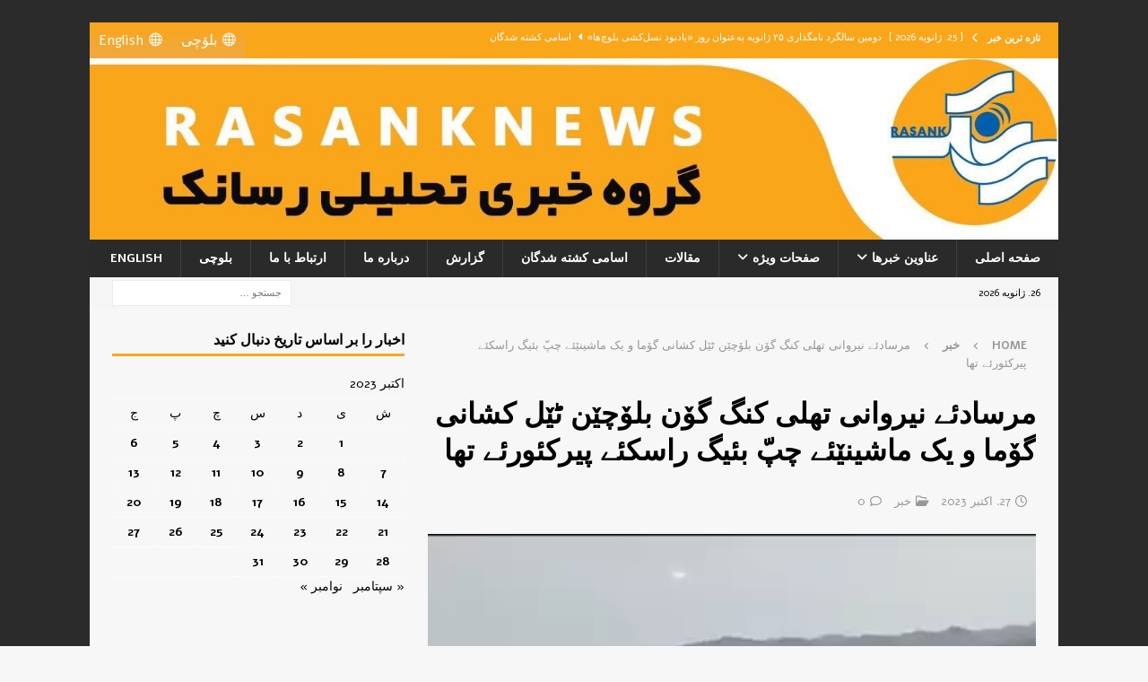

--- FILE ---
content_type: text/html; charset=UTF-8
request_url: https://rasanknews.com/2023/10/27/%D9%85%D8%B1%D8%B3%D8%A7%D8%AF%D8%A6%DB%92-%D9%86%DB%8C%D8%B1%D9%88%D8%A7%D9%86%DB%8C-%D8%AA%D9%87%D9%84%DB%8C-%DA%A9%D9%86%DA%AF-%DA%AF%DB%86%D9%86-%D8%A8%D9%84%DB%86%DA%86%DB%8E%D9%86-%D9%B9%DB%8E/
body_size: 23126
content:
<!DOCTYPE html>
<html class="no-js mh-one-sb" dir="rtl" lang="fa-IR">
<head>
<meta charset="UTF-8">
<meta name="viewport" content="width=device-width, initial-scale=1.0">
<link rel="profile" href="https://gmpg.org/xfn/11" />
<link rel="pingback" href="https://rasanknews.com/xmlrpc.php" />
<title>مرسادئے نیروانی تهلی کنگ گۆن بلۆچێن ٹێل کشانی گۆما و یک ماشینێئے چپّ بئیگ راسکئے پیرکئورئے تها &#8211; رسانک نیوز</title>
<meta name='robots' content='max-image-preview:large' />
<link rel='dns-prefetch' href='//fonts.googleapis.com' />
<link rel="alternate" type="application/rss+xml" title="رسانک نیوز &raquo; خوراک" href="https://rasanknews.com/feed/" />
<link rel="alternate" type="application/rss+xml" title="رسانک نیوز &raquo; خوراک دیدگاه‌ها" href="https://rasanknews.com/comments/feed/" />
<link rel="alternate" type="application/rss+xml" title="رسانک نیوز &raquo; مرسادئے نیروانی تهلی کنگ گۆن بلۆچێن ٹێل کشانی گۆما و یک ماشینێئے چپّ بئیگ راسکئے پیرکئورئے تها خوراک دیدگاه‌ها" href="https://rasanknews.com/2023/10/27/%d9%85%d8%b1%d8%b3%d8%a7%d8%af%d8%a6%db%92-%d9%86%db%8c%d8%b1%d9%88%d8%a7%d9%86%db%8c-%d8%aa%d9%87%d9%84%db%8c-%da%a9%d9%86%da%af-%da%af%db%86%d9%86-%d8%a8%d9%84%db%86%da%86%db%8e%d9%86-%d9%b9%db%8e/feed/" />
<link rel="alternate" title="oEmbed (JSON)" type="application/json+oembed" href="https://rasanknews.com/wp-json/oembed/1.0/embed?url=https%3A%2F%2Frasanknews.com%2F2023%2F10%2F27%2F%25d9%2585%25d8%25b1%25d8%25b3%25d8%25a7%25d8%25af%25d8%25a6%25db%2592-%25d9%2586%25db%258c%25d8%25b1%25d9%2588%25d8%25a7%25d9%2586%25db%258c-%25d8%25aa%25d9%2587%25d9%2584%25db%258c-%25da%25a9%25d9%2586%25da%25af-%25da%25af%25db%2586%25d9%2586-%25d8%25a8%25d9%2584%25db%2586%25da%2586%25db%258e%25d9%2586-%25d9%25b9%25db%258e%2F" />
<link rel="alternate" title="oEmbed (XML)" type="text/xml+oembed" href="https://rasanknews.com/wp-json/oembed/1.0/embed?url=https%3A%2F%2Frasanknews.com%2F2023%2F10%2F27%2F%25d9%2585%25d8%25b1%25d8%25b3%25d8%25a7%25d8%25af%25d8%25a6%25db%2592-%25d9%2586%25db%258c%25d8%25b1%25d9%2588%25d8%25a7%25d9%2586%25db%258c-%25d8%25aa%25d9%2587%25d9%2584%25db%258c-%25da%25a9%25d9%2586%25da%25af-%25da%25af%25db%2586%25d9%2586-%25d8%25a8%25d9%2584%25db%2586%25da%2586%25db%258e%25d9%2586-%25d9%25b9%25db%258e%2F&#038;format=xml" />
<style id='wp-img-auto-sizes-contain-inline-css' type='text/css'>
img:is([sizes=auto i],[sizes^="auto," i]){contain-intrinsic-size:3000px 1500px}
/*# sourceURL=wp-img-auto-sizes-contain-inline-css */
</style>
<style id='wp-emoji-styles-inline-css' type='text/css'>
img.wp-smiley, img.emoji {
display: inline !important;
border: none !important;
box-shadow: none !important;
height: 1em !important;
width: 1em !important;
margin: 0 0.07em !important;
vertical-align: -0.1em !important;
background: none !important;
padding: 0 !important;
}
/*# sourceURL=wp-emoji-styles-inline-css */
</style>
<style id='wp-block-library-inline-css' type='text/css'>
:root{--wp-block-synced-color:#7a00df;--wp-block-synced-color--rgb:122,0,223;--wp-bound-block-color:var(--wp-block-synced-color);--wp-editor-canvas-background:#ddd;--wp-admin-theme-color:#007cba;--wp-admin-theme-color--rgb:0,124,186;--wp-admin-theme-color-darker-10:#006ba1;--wp-admin-theme-color-darker-10--rgb:0,107,160.5;--wp-admin-theme-color-darker-20:#005a87;--wp-admin-theme-color-darker-20--rgb:0,90,135;--wp-admin-border-width-focus:2px}@media (min-resolution:192dpi){:root{--wp-admin-border-width-focus:1.5px}}.wp-element-button{cursor:pointer}:root .has-very-light-gray-background-color{background-color:#eee}:root .has-very-dark-gray-background-color{background-color:#313131}:root .has-very-light-gray-color{color:#eee}:root .has-very-dark-gray-color{color:#313131}:root .has-vivid-green-cyan-to-vivid-cyan-blue-gradient-background{background:linear-gradient(135deg,#00d084,#0693e3)}:root .has-purple-crush-gradient-background{background:linear-gradient(135deg,#34e2e4,#4721fb 50%,#ab1dfe)}:root .has-hazy-dawn-gradient-background{background:linear-gradient(135deg,#faaca8,#dad0ec)}:root .has-subdued-olive-gradient-background{background:linear-gradient(135deg,#fafae1,#67a671)}:root .has-atomic-cream-gradient-background{background:linear-gradient(135deg,#fdd79a,#004a59)}:root .has-nightshade-gradient-background{background:linear-gradient(135deg,#330968,#31cdcf)}:root .has-midnight-gradient-background{background:linear-gradient(135deg,#020381,#2874fc)}:root{--wp--preset--font-size--normal:16px;--wp--preset--font-size--huge:42px}.has-regular-font-size{font-size:1em}.has-larger-font-size{font-size:2.625em}.has-normal-font-size{font-size:var(--wp--preset--font-size--normal)}.has-huge-font-size{font-size:var(--wp--preset--font-size--huge)}.has-text-align-center{text-align:center}.has-text-align-left{text-align:left}.has-text-align-right{text-align:right}.has-fit-text{white-space:nowrap!important}#end-resizable-editor-section{display:none}.aligncenter{clear:both}.items-justified-left{justify-content:flex-start}.items-justified-center{justify-content:center}.items-justified-right{justify-content:flex-end}.items-justified-space-between{justify-content:space-between}.screen-reader-text{border:0;clip-path:inset(50%);height:1px;margin:-1px;overflow:hidden;padding:0;position:absolute;width:1px;word-wrap:normal!important}.screen-reader-text:focus{background-color:#ddd;clip-path:none;color:#444;display:block;font-size:1em;height:auto;left:5px;line-height:normal;padding:15px 23px 14px;text-decoration:none;top:5px;width:auto;z-index:100000}html :where(.has-border-color){border-style:solid}html :where([style*=border-top-color]){border-top-style:solid}html :where([style*=border-right-color]){border-right-style:solid}html :where([style*=border-bottom-color]){border-bottom-style:solid}html :where([style*=border-left-color]){border-left-style:solid}html :where([style*=border-width]){border-style:solid}html :where([style*=border-top-width]){border-top-style:solid}html :where([style*=border-right-width]){border-right-style:solid}html :where([style*=border-bottom-width]){border-bottom-style:solid}html :where([style*=border-left-width]){border-left-style:solid}html :where(img[class*=wp-image-]){height:auto;max-width:100%}:where(figure){margin:0 0 1em}html :where(.is-position-sticky){--wp-admin--admin-bar--position-offset:var(--wp-admin--admin-bar--height,0px)}@media screen and (max-width:600px){html :where(.is-position-sticky){--wp-admin--admin-bar--position-offset:0px}}
/*# sourceURL=wp-block-library-inline-css */
</style><style id='wp-block-heading-inline-css' type='text/css'>
h1:where(.wp-block-heading).has-background,h2:where(.wp-block-heading).has-background,h3:where(.wp-block-heading).has-background,h4:where(.wp-block-heading).has-background,h5:where(.wp-block-heading).has-background,h6:where(.wp-block-heading).has-background{padding:1.25em 2.375em}h1.has-text-align-left[style*=writing-mode]:where([style*=vertical-lr]),h1.has-text-align-right[style*=writing-mode]:where([style*=vertical-rl]),h2.has-text-align-left[style*=writing-mode]:where([style*=vertical-lr]),h2.has-text-align-right[style*=writing-mode]:where([style*=vertical-rl]),h3.has-text-align-left[style*=writing-mode]:where([style*=vertical-lr]),h3.has-text-align-right[style*=writing-mode]:where([style*=vertical-rl]),h4.has-text-align-left[style*=writing-mode]:where([style*=vertical-lr]),h4.has-text-align-right[style*=writing-mode]:where([style*=vertical-rl]),h5.has-text-align-left[style*=writing-mode]:where([style*=vertical-lr]),h5.has-text-align-right[style*=writing-mode]:where([style*=vertical-rl]),h6.has-text-align-left[style*=writing-mode]:where([style*=vertical-lr]),h6.has-text-align-right[style*=writing-mode]:where([style*=vertical-rl]){rotate:180deg}
/*# sourceURL=https://rasanknews.com/wp-includes/blocks/heading/style.min.css */
</style>
<style id='wp-block-video-inline-css' type='text/css'>
.wp-block-video{box-sizing:border-box}.wp-block-video video{height:auto;vertical-align:middle;width:100%}@supports (position:sticky){.wp-block-video [poster]{object-fit:cover}}.wp-block-video.aligncenter{text-align:center}.wp-block-video :where(figcaption){margin-bottom:1em;margin-top:.5em}
/*# sourceURL=https://rasanknews.com/wp-includes/blocks/video/style.min.css */
</style>
<style id='wp-block-paragraph-inline-css' type='text/css'>
.is-small-text{font-size:.875em}.is-regular-text{font-size:1em}.is-large-text{font-size:2.25em}.is-larger-text{font-size:3em}.has-drop-cap:not(:focus):first-letter{float:right;font-size:8.4em;font-style:normal;font-weight:100;line-height:.68;margin:.05em 0 0 .1em;text-transform:uppercase}body.rtl .has-drop-cap:not(:focus):first-letter{float:none;margin-right:.1em}p.has-drop-cap.has-background{overflow:hidden}:root :where(p.has-background){padding:1.25em 2.375em}:where(p.has-text-color:not(.has-link-color)) a{color:inherit}p.has-text-align-left[style*="writing-mode:vertical-lr"],p.has-text-align-right[style*="writing-mode:vertical-rl"]{rotate:180deg}
/*# sourceURL=https://rasanknews.com/wp-includes/blocks/paragraph/style.min.css */
</style>
<style id='global-styles-inline-css' type='text/css'>
:root{--wp--preset--aspect-ratio--square: 1;--wp--preset--aspect-ratio--4-3: 4/3;--wp--preset--aspect-ratio--3-4: 3/4;--wp--preset--aspect-ratio--3-2: 3/2;--wp--preset--aspect-ratio--2-3: 2/3;--wp--preset--aspect-ratio--16-9: 16/9;--wp--preset--aspect-ratio--9-16: 9/16;--wp--preset--color--black: #000000;--wp--preset--color--cyan-bluish-gray: #abb8c3;--wp--preset--color--white: #ffffff;--wp--preset--color--pale-pink: #f78da7;--wp--preset--color--vivid-red: #cf2e2e;--wp--preset--color--luminous-vivid-orange: #ff6900;--wp--preset--color--luminous-vivid-amber: #fcb900;--wp--preset--color--light-green-cyan: #7bdcb5;--wp--preset--color--vivid-green-cyan: #00d084;--wp--preset--color--pale-cyan-blue: #8ed1fc;--wp--preset--color--vivid-cyan-blue: #0693e3;--wp--preset--color--vivid-purple: #9b51e0;--wp--preset--gradient--vivid-cyan-blue-to-vivid-purple: linear-gradient(135deg,rgb(6,147,227) 0%,rgb(155,81,224) 100%);--wp--preset--gradient--light-green-cyan-to-vivid-green-cyan: linear-gradient(135deg,rgb(122,220,180) 0%,rgb(0,208,130) 100%);--wp--preset--gradient--luminous-vivid-amber-to-luminous-vivid-orange: linear-gradient(135deg,rgb(252,185,0) 0%,rgb(255,105,0) 100%);--wp--preset--gradient--luminous-vivid-orange-to-vivid-red: linear-gradient(135deg,rgb(255,105,0) 0%,rgb(207,46,46) 100%);--wp--preset--gradient--very-light-gray-to-cyan-bluish-gray: linear-gradient(135deg,rgb(238,238,238) 0%,rgb(169,184,195) 100%);--wp--preset--gradient--cool-to-warm-spectrum: linear-gradient(135deg,rgb(74,234,220) 0%,rgb(151,120,209) 20%,rgb(207,42,186) 40%,rgb(238,44,130) 60%,rgb(251,105,98) 80%,rgb(254,248,76) 100%);--wp--preset--gradient--blush-light-purple: linear-gradient(135deg,rgb(255,206,236) 0%,rgb(152,150,240) 100%);--wp--preset--gradient--blush-bordeaux: linear-gradient(135deg,rgb(254,205,165) 0%,rgb(254,45,45) 50%,rgb(107,0,62) 100%);--wp--preset--gradient--luminous-dusk: linear-gradient(135deg,rgb(255,203,112) 0%,rgb(199,81,192) 50%,rgb(65,88,208) 100%);--wp--preset--gradient--pale-ocean: linear-gradient(135deg,rgb(255,245,203) 0%,rgb(182,227,212) 50%,rgb(51,167,181) 100%);--wp--preset--gradient--electric-grass: linear-gradient(135deg,rgb(202,248,128) 0%,rgb(113,206,126) 100%);--wp--preset--gradient--midnight: linear-gradient(135deg,rgb(2,3,129) 0%,rgb(40,116,252) 100%);--wp--preset--font-size--small: 13px;--wp--preset--font-size--medium: 20px;--wp--preset--font-size--large: 36px;--wp--preset--font-size--x-large: 42px;--wp--preset--spacing--20: 0.44rem;--wp--preset--spacing--30: 0.67rem;--wp--preset--spacing--40: 1rem;--wp--preset--spacing--50: 1.5rem;--wp--preset--spacing--60: 2.25rem;--wp--preset--spacing--70: 3.38rem;--wp--preset--spacing--80: 5.06rem;--wp--preset--shadow--natural: 6px 6px 9px rgba(0, 0, 0, 0.2);--wp--preset--shadow--deep: 12px 12px 50px rgba(0, 0, 0, 0.4);--wp--preset--shadow--sharp: 6px 6px 0px rgba(0, 0, 0, 0.2);--wp--preset--shadow--outlined: 6px 6px 0px -3px rgb(255, 255, 255), 6px 6px rgb(0, 0, 0);--wp--preset--shadow--crisp: 6px 6px 0px rgb(0, 0, 0);}:where(.is-layout-flex){gap: 0.5em;}:where(.is-layout-grid){gap: 0.5em;}body .is-layout-flex{display: flex;}.is-layout-flex{flex-wrap: wrap;align-items: center;}.is-layout-flex > :is(*, div){margin: 0;}body .is-layout-grid{display: grid;}.is-layout-grid > :is(*, div){margin: 0;}:where(.wp-block-columns.is-layout-flex){gap: 2em;}:where(.wp-block-columns.is-layout-grid){gap: 2em;}:where(.wp-block-post-template.is-layout-flex){gap: 1.25em;}:where(.wp-block-post-template.is-layout-grid){gap: 1.25em;}.has-black-color{color: var(--wp--preset--color--black) !important;}.has-cyan-bluish-gray-color{color: var(--wp--preset--color--cyan-bluish-gray) !important;}.has-white-color{color: var(--wp--preset--color--white) !important;}.has-pale-pink-color{color: var(--wp--preset--color--pale-pink) !important;}.has-vivid-red-color{color: var(--wp--preset--color--vivid-red) !important;}.has-luminous-vivid-orange-color{color: var(--wp--preset--color--luminous-vivid-orange) !important;}.has-luminous-vivid-amber-color{color: var(--wp--preset--color--luminous-vivid-amber) !important;}.has-light-green-cyan-color{color: var(--wp--preset--color--light-green-cyan) !important;}.has-vivid-green-cyan-color{color: var(--wp--preset--color--vivid-green-cyan) !important;}.has-pale-cyan-blue-color{color: var(--wp--preset--color--pale-cyan-blue) !important;}.has-vivid-cyan-blue-color{color: var(--wp--preset--color--vivid-cyan-blue) !important;}.has-vivid-purple-color{color: var(--wp--preset--color--vivid-purple) !important;}.has-black-background-color{background-color: var(--wp--preset--color--black) !important;}.has-cyan-bluish-gray-background-color{background-color: var(--wp--preset--color--cyan-bluish-gray) !important;}.has-white-background-color{background-color: var(--wp--preset--color--white) !important;}.has-pale-pink-background-color{background-color: var(--wp--preset--color--pale-pink) !important;}.has-vivid-red-background-color{background-color: var(--wp--preset--color--vivid-red) !important;}.has-luminous-vivid-orange-background-color{background-color: var(--wp--preset--color--luminous-vivid-orange) !important;}.has-luminous-vivid-amber-background-color{background-color: var(--wp--preset--color--luminous-vivid-amber) !important;}.has-light-green-cyan-background-color{background-color: var(--wp--preset--color--light-green-cyan) !important;}.has-vivid-green-cyan-background-color{background-color: var(--wp--preset--color--vivid-green-cyan) !important;}.has-pale-cyan-blue-background-color{background-color: var(--wp--preset--color--pale-cyan-blue) !important;}.has-vivid-cyan-blue-background-color{background-color: var(--wp--preset--color--vivid-cyan-blue) !important;}.has-vivid-purple-background-color{background-color: var(--wp--preset--color--vivid-purple) !important;}.has-black-border-color{border-color: var(--wp--preset--color--black) !important;}.has-cyan-bluish-gray-border-color{border-color: var(--wp--preset--color--cyan-bluish-gray) !important;}.has-white-border-color{border-color: var(--wp--preset--color--white) !important;}.has-pale-pink-border-color{border-color: var(--wp--preset--color--pale-pink) !important;}.has-vivid-red-border-color{border-color: var(--wp--preset--color--vivid-red) !important;}.has-luminous-vivid-orange-border-color{border-color: var(--wp--preset--color--luminous-vivid-orange) !important;}.has-luminous-vivid-amber-border-color{border-color: var(--wp--preset--color--luminous-vivid-amber) !important;}.has-light-green-cyan-border-color{border-color: var(--wp--preset--color--light-green-cyan) !important;}.has-vivid-green-cyan-border-color{border-color: var(--wp--preset--color--vivid-green-cyan) !important;}.has-pale-cyan-blue-border-color{border-color: var(--wp--preset--color--pale-cyan-blue) !important;}.has-vivid-cyan-blue-border-color{border-color: var(--wp--preset--color--vivid-cyan-blue) !important;}.has-vivid-purple-border-color{border-color: var(--wp--preset--color--vivid-purple) !important;}.has-vivid-cyan-blue-to-vivid-purple-gradient-background{background: var(--wp--preset--gradient--vivid-cyan-blue-to-vivid-purple) !important;}.has-light-green-cyan-to-vivid-green-cyan-gradient-background{background: var(--wp--preset--gradient--light-green-cyan-to-vivid-green-cyan) !important;}.has-luminous-vivid-amber-to-luminous-vivid-orange-gradient-background{background: var(--wp--preset--gradient--luminous-vivid-amber-to-luminous-vivid-orange) !important;}.has-luminous-vivid-orange-to-vivid-red-gradient-background{background: var(--wp--preset--gradient--luminous-vivid-orange-to-vivid-red) !important;}.has-very-light-gray-to-cyan-bluish-gray-gradient-background{background: var(--wp--preset--gradient--very-light-gray-to-cyan-bluish-gray) !important;}.has-cool-to-warm-spectrum-gradient-background{background: var(--wp--preset--gradient--cool-to-warm-spectrum) !important;}.has-blush-light-purple-gradient-background{background: var(--wp--preset--gradient--blush-light-purple) !important;}.has-blush-bordeaux-gradient-background{background: var(--wp--preset--gradient--blush-bordeaux) !important;}.has-luminous-dusk-gradient-background{background: var(--wp--preset--gradient--luminous-dusk) !important;}.has-pale-ocean-gradient-background{background: var(--wp--preset--gradient--pale-ocean) !important;}.has-electric-grass-gradient-background{background: var(--wp--preset--gradient--electric-grass) !important;}.has-midnight-gradient-background{background: var(--wp--preset--gradient--midnight) !important;}.has-small-font-size{font-size: var(--wp--preset--font-size--small) !important;}.has-medium-font-size{font-size: var(--wp--preset--font-size--medium) !important;}.has-large-font-size{font-size: var(--wp--preset--font-size--large) !important;}.has-x-large-font-size{font-size: var(--wp--preset--font-size--x-large) !important;}
/*# sourceURL=global-styles-inline-css */
</style>
<style id='classic-theme-styles-inline-css' type='text/css'>
/*! This file is auto-generated */
.wp-block-button__link{color:#fff;background-color:#32373c;border-radius:9999px;box-shadow:none;text-decoration:none;padding:calc(.667em + 2px) calc(1.333em + 2px);font-size:1.125em}.wp-block-file__button{background:#32373c;color:#fff;text-decoration:none}
/*# sourceURL=/wp-includes/css/classic-themes.min.css */
</style>
<link rel='stylesheet' id='contact-form-7-css' href='https://rasanknews.com/wp-content/plugins/contact-form-7/includes/css/styles.css?ver=6.1.4' type='text/css' media='all' />
<link rel='stylesheet' id='contact-form-7-rtl-css' href='https://rasanknews.com/wp-content/plugins/contact-form-7/includes/css/styles-rtl.css?ver=6.1.4' type='text/css' media='all' />
<link rel='stylesheet' id='dashicons-css' href='https://rasanknews.com/wp-includes/css/dashicons.min.css?ver=042e163b2bf905f175904b5745350be1' type='text/css' media='all' />
<link rel='stylesheet' id='mh-font-awesome-css' href='https://rasanknews.com/wp-content/themes/mh-magazine/includes/font-awesome.min.css' type='text/css' media='all' />
<link rel='stylesheet' id='chld_thm_cfg_parent-css' href='https://rasanknews.com/wp-content/themes/mh-magazine/style.css?ver=042e163b2bf905f175904b5745350be1' type='text/css' media='all' />
<link rel='stylesheet' id='mh-magazine-css' href='https://rasanknews.com/wp-content/themes/mh-magazine-child/style.css?ver=4.1.2.1767007892' type='text/css' media='all' />
<link rel='stylesheet' id='mh-google-fonts-css' href='https://fonts.googleapis.com/css?family=Alef:300,400,400italic,600,700&#038;subset=latin,arabic' type='text/css' media='all' />
<link rel='stylesheet' id='tablepress-default-css' href='https://rasanknews.com/wp-content/plugins/tablepress/css/build/default-rtl.css?ver=3.2.6' type='text/css' media='all' />
<script type="text/javascript" src="https://rasanknews.com/wp-includes/js/jquery/jquery.min.js?ver=3.7.1" id="jquery-core-js"></script>
<script type="text/javascript" src="https://rasanknews.com/wp-includes/js/jquery/jquery-migrate.min.js?ver=3.4.1" id="jquery-migrate-js"></script>
<script type="text/javascript" id="mh-scripts-js-extra">
/* <![CDATA[ */
var mh_magazine = {"text":{"toggle_menu":"Toggle Menu"}};
//# sourceURL=mh-scripts-js-extra
/* ]]> */
</script>
<script type="text/javascript" src="https://rasanknews.com/wp-content/themes/mh-magazine/js/scripts.js?ver=4.1.2" id="mh-scripts-js"></script>
<link rel="https://api.w.org/" href="https://rasanknews.com/wp-json/" /><link rel="alternate" title="JSON" type="application/json" href="https://rasanknews.com/wp-json/wp/v2/posts/43697" /><link rel="EditURI" type="application/rsd+xml" title="RSD" href="https://rasanknews.com/xmlrpc.php?rsd" />
<link rel="stylesheet" href="https://rasanknews.com/wp-content/themes/mh-magazine/rtl.css" type="text/css" media="screen" />
<link rel="canonical" href="https://rasanknews.com/2023/10/27/%d9%85%d8%b1%d8%b3%d8%a7%d8%af%d8%a6%db%92-%d9%86%db%8c%d8%b1%d9%88%d8%a7%d9%86%db%8c-%d8%aa%d9%87%d9%84%db%8c-%da%a9%d9%86%da%af-%da%af%db%86%d9%86-%d8%a8%d9%84%db%86%da%86%db%8e%d9%86-%d9%b9%db%8e/" />
<link rel='shortlink' href='https://rasanknews.com/?p=43697' />
<style type="text/css">
.mh-wrapper, .mh-widget-layout8 .mh-widget-title-inner, #mh-mobile .mh-slider-layout4 .mh-slider-caption { background: #f7f7f7; }
.mh-breadcrumb, .entry-header .entry-meta, .mh-subheading-top, .mh-author-box, .mh-author-box-avatar, .mh-post-nav, .mh-comment-list .comment-body, .mh-comment-list .avatar, .mh-ping-list .mh-ping-item, .mh-ping-list .mh-ping-item:first-child, .mh-loop-description, .mh-loop-ad, .mh-sitemap-list > li, .mh-sitemap-list .children li, .mh-widget-layout7 .mh-widget-title, .mh-custom-posts-item, .mh-posts-large-item, .mh-posts-list-item, #mh-mobile .mh-posts-grid, #mh-mobile .mh-posts-grid-col, #mh-mobile .mh-posts-digest-wrap, #mh-mobile .mh-posts-digest-item, #mh-mobile .mh-posts-focus-item, .mh-category-column-item, .mh-user-item, .widget_archive li, .widget_categories li, .widget_pages li a, .widget_meta li, .widget_nav_menu .menu > li, .widget_rss li, .widget_recent_entries li, .recentcomments, .mh-box, table, td, th, pre { border-color: rgba(255, 255, 255, 0.3); }
#mh-mobile .mh-posts-stacked-overlay-small { border-color: #f7f7f7; }
.mh-widget-layout4 .mh-widget-title { background: #faa61a; background: rgba(250, 166, 26, 0.6); }
.mh-preheader, .mh-wide-layout .mh-subheader, .mh-ticker-title, .mh-main-nav li:hover, .mh-footer-nav, .slicknav_menu, .slicknav_btn, .slicknav_nav .slicknav_item:hover, .slicknav_nav a:hover, .mh-back-to-top, .mh-subheading, .entry-tags .fa, .entry-tags li:hover, .mh-widget-layout2 .mh-widget-title, .mh-widget-layout4 .mh-widget-title-inner, .mh-widget-layout4 .mh-footer-widget-title, .mh-widget-layout5 .mh-widget-title-inner, .mh-widget-layout6 .mh-widget-title, #mh-mobile .flex-control-paging li a.flex-active, .mh-image-caption, .mh-carousel-layout1 .mh-carousel-caption, .mh-tab-button.active, .mh-tab-button.active:hover, .mh-footer-widget .mh-tab-button.active, .mh-social-widget li:hover a, .mh-footer-widget .mh-social-widget li a, .mh-footer-widget .mh-author-bio-widget, .tagcloud a:hover, .mh-widget .tagcloud a:hover, .mh-footer-widget .tagcloud a:hover, .mh-posts-stacked-item .mh-meta, .page-numbers:hover, .mh-loop-pagination .current, .mh-comments-pagination .current, .pagelink, a:hover .pagelink, input[type=submit], #infinite-handle span { background: #faa61a; }
.mh-main-nav-wrap .slicknav_nav ul, blockquote, .mh-widget-layout1 .mh-widget-title, .mh-widget-layout3 .mh-widget-title, .mh-widget-layout5 .mh-widget-title, .mh-widget-layout8 .mh-widget-title:after, #mh-mobile .mh-slider-caption, .mh-carousel-layout1, .mh-spotlight-widget, .mh-author-bio-widget, .mh-author-bio-title, .mh-author-bio-image-frame, .mh-video-widget, .mh-tab-buttons, textarea:hover, input[type=text]:hover, input[type=email]:hover, input[type=tel]:hover, input[type=url]:hover { border-color: #faa61a; }
.mh-header-tagline, .mh-dropcap, .mh-carousel-layout1 .flex-direction-nav a, .mh-carousel-layout2 .mh-carousel-caption, .mh-posts-digest-small-category, .mh-posts-lineup-more, .bypostauthor .fn:after, .mh-comment-list .comment-reply-link:before, #respond #cancel-comment-reply-link:before { color: #faa61a; }
</style>
<!--[if lt IE 9]>
<script src="https://rasanknews.com/wp-content/themes/mh-magazine/js/css3-mediaqueries.js"></script>
<![endif]-->
<style type="text/css">
h1, h2, h3, h4, h5, h6, .mh-custom-posts-small-title { font-family: "Alef", sans-serif; }
body { font-family: "Alef", sans-serif; }
</style>
<!-- Matomo -->
<script>
var _paq = window._paq = window._paq || [];
/* tracker methods like "setCustomDimension" should be called before "trackPageView" */
_paq.push(['trackPageView']);
_paq.push(['enableLinkTracking']);
(function() {
var u="https://mat.rasank.com/";
_paq.push(['setTrackerUrl', u+'matomo.php']);
_paq.push(['setSiteId', '1']);
var d=document, g=d.createElement('script'), s=d.getElementsByTagName('script')[0];
g.async=true; g.src=u+'matomo.js'; s.parentNode.insertBefore(g,s);
})();
</script>
<!-- End Matomo Code -->
<style type="text/css" id="custom-background-css">
body.custom-background { background-image: url("https://rasanknews.com/wp-content/uploads/2025/12/Back-saeed-WebSite-300x188-1.jpg"); background-position: left top; background-size: auto; background-repeat: repeat; background-attachment: scroll; }
</style>
<link rel="icon" href="https://rasanknews.com/wp-content/uploads/2020/02/cropped-photo_2019-04-10_23-28-28-150x150.jpg" sizes="32x32" />
<link rel="icon" href="https://rasanknews.com/wp-content/uploads/2020/02/cropped-photo_2019-04-10_23-28-28-300x300.jpg" sizes="192x192" />
<link rel="apple-touch-icon" href="https://rasanknews.com/wp-content/uploads/2020/02/cropped-photo_2019-04-10_23-28-28-300x300.jpg" />
<meta name="msapplication-TileImage" content="https://rasanknews.com/wp-content/uploads/2020/02/cropped-photo_2019-04-10_23-28-28-300x300.jpg" />
<style type="text/css" id="wp-custom-css">
.mh-footer-widget .mh-social-widget li a {
width: 45px;
height: 45px;
line-height: 45px;
font-size: 20px;
}
.mh-social-widget {
padding: 5px 7px 0px 0px;
}
.slicknav_btn {
float: right;
}
/* MH Magazine RTL: fix video play icon direction (override parent transform) */
body.rtl .format-video .mh-thumb-icon {
transform: none !important;
}
body.rtl .format-video .mh-thumb-icon::before,
body.rtl .format-video .mh-thumb-icon::after {
transform: none !important;
}
/* MH Magazine RTL – Video Play Icon colors */
/* Orange Icon (Play + Camera) */
body.rtl .format-video .mh-thumb-icon::before,
body.rtl .format-video .mh-thumb-icon::after,
body.rtl .format-image .mh-thumb-icon::before,
body.rtl .format-image .mh-thumb-icon::after {
color: rgb(239, 168, 65) !important;
}
</style>
<style type="text/css">@charset "UTF-8";/** THIS FILE IS AUTOMATICALLY GENERATED - DO NOT MAKE MANUAL EDITS! **//** Custom CSS should be added to Mega Menu > Menu Themes > Custom Styling **/.mega-menu-last-modified-1769434104 { content: 'Monday 26th January 2026 13:28:24 UTC'; }#mega-menu-wrap-mh_social_nav, #mega-menu-wrap-mh_social_nav #mega-menu-mh_social_nav, #mega-menu-wrap-mh_social_nav #mega-menu-mh_social_nav ul.mega-sub-menu, #mega-menu-wrap-mh_social_nav #mega-menu-mh_social_nav li.mega-menu-item, #mega-menu-wrap-mh_social_nav #mega-menu-mh_social_nav li.mega-menu-row, #mega-menu-wrap-mh_social_nav #mega-menu-mh_social_nav li.mega-menu-column, #mega-menu-wrap-mh_social_nav #mega-menu-mh_social_nav a.mega-menu-link, #mega-menu-wrap-mh_social_nav #mega-menu-mh_social_nav span.mega-menu-badge, #mega-menu-wrap-mh_social_nav button.mega-close, #mega-menu-wrap-mh_social_nav button.mega-toggle-standard {transition: none;border-radius: 0;box-shadow: none;background: none;border: 0;bottom: auto;box-sizing: border-box;clip: auto;color: #666;display: block;float: none;font-family: inherit;font-size: 16px;height: auto;left: auto;line-height: 1.7;list-style-type: none;margin: 0;min-height: auto;max-height: none;min-width: auto;max-width: none;opacity: 1;outline: none;overflow: visible;padding: 0;position: relative;pointer-events: auto;right: auto;text-align: left;text-decoration: none;text-indent: 0;text-transform: none;transform: none;top: auto;vertical-align: baseline;visibility: inherit;width: auto;word-wrap: break-word;white-space: normal;-webkit-tap-highlight-color: transparent;}#mega-menu-wrap-mh_social_nav:before, #mega-menu-wrap-mh_social_nav:after, #mega-menu-wrap-mh_social_nav #mega-menu-mh_social_nav:before, #mega-menu-wrap-mh_social_nav #mega-menu-mh_social_nav:after, #mega-menu-wrap-mh_social_nav #mega-menu-mh_social_nav ul.mega-sub-menu:before, #mega-menu-wrap-mh_social_nav #mega-menu-mh_social_nav ul.mega-sub-menu:after, #mega-menu-wrap-mh_social_nav #mega-menu-mh_social_nav li.mega-menu-item:before, #mega-menu-wrap-mh_social_nav #mega-menu-mh_social_nav li.mega-menu-item:after, #mega-menu-wrap-mh_social_nav #mega-menu-mh_social_nav li.mega-menu-row:before, #mega-menu-wrap-mh_social_nav #mega-menu-mh_social_nav li.mega-menu-row:after, #mega-menu-wrap-mh_social_nav #mega-menu-mh_social_nav li.mega-menu-column:before, #mega-menu-wrap-mh_social_nav #mega-menu-mh_social_nav li.mega-menu-column:after, #mega-menu-wrap-mh_social_nav #mega-menu-mh_social_nav a.mega-menu-link:before, #mega-menu-wrap-mh_social_nav #mega-menu-mh_social_nav a.mega-menu-link:after, #mega-menu-wrap-mh_social_nav #mega-menu-mh_social_nav span.mega-menu-badge:before, #mega-menu-wrap-mh_social_nav #mega-menu-mh_social_nav span.mega-menu-badge:after, #mega-menu-wrap-mh_social_nav button.mega-close:before, #mega-menu-wrap-mh_social_nav button.mega-close:after, #mega-menu-wrap-mh_social_nav button.mega-toggle-standard:before, #mega-menu-wrap-mh_social_nav button.mega-toggle-standard:after {display: none;}#mega-menu-wrap-mh_social_nav {border-radius: 0px;}@media only screen and (min-width: 769px) {#mega-menu-wrap-mh_social_nav {background: linear-gradient(to bottom, rgba(239, 169, 66, 0), #efa942);}}#mega-menu-wrap-mh_social_nav.mega-keyboard-navigation .mega-menu-toggle:focus, #mega-menu-wrap-mh_social_nav.mega-keyboard-navigation .mega-toggle-block:focus, #mega-menu-wrap-mh_social_nav.mega-keyboard-navigation .mega-toggle-block a:focus, #mega-menu-wrap-mh_social_nav.mega-keyboard-navigation .mega-toggle-block .mega-search input[type=text]:focus, #mega-menu-wrap-mh_social_nav.mega-keyboard-navigation .mega-toggle-block button.mega-toggle-animated:focus, #mega-menu-wrap-mh_social_nav.mega-keyboard-navigation #mega-menu-mh_social_nav a:focus, #mega-menu-wrap-mh_social_nav.mega-keyboard-navigation #mega-menu-mh_social_nav span:focus, #mega-menu-wrap-mh_social_nav.mega-keyboard-navigation #mega-menu-mh_social_nav input:focus, #mega-menu-wrap-mh_social_nav.mega-keyboard-navigation #mega-menu-mh_social_nav li.mega-menu-item a.mega-menu-link:focus, #mega-menu-wrap-mh_social_nav.mega-keyboard-navigation #mega-menu-mh_social_nav form.mega-search-open:has(input[type=text]:focus), #mega-menu-wrap-mh_social_nav.mega-keyboard-navigation #mega-menu-mh_social_nav + button.mega-close:focus {outline-style: solid;outline-width: 3px;outline-color: #109cde;outline-offset: -3px;}#mega-menu-wrap-mh_social_nav.mega-keyboard-navigation .mega-toggle-block button.mega-toggle-animated:focus {outline-offset: 2px;}#mega-menu-wrap-mh_social_nav.mega-keyboard-navigation > li.mega-menu-item > a.mega-menu-link:focus {background-color: #333;color: #ffffff;font-weight: normal;text-decoration: none;border-color: #fff;}@media only screen and (max-width: 768px) {#mega-menu-wrap-mh_social_nav.mega-keyboard-navigation > li.mega-menu-item > a.mega-menu-link:focus {color: #ffffff;background-color: #333;}}#mega-menu-wrap-mh_social_nav #mega-menu-mh_social_nav {text-align: left;padding: 0px;}#mega-menu-wrap-mh_social_nav #mega-menu-mh_social_nav a.mega-menu-link {cursor: pointer;display: inline;}#mega-menu-wrap-mh_social_nav #mega-menu-mh_social_nav a.mega-menu-link .mega-description-group {vertical-align: middle;display: inline-block;transition: none;}#mega-menu-wrap-mh_social_nav #mega-menu-mh_social_nav a.mega-menu-link .mega-description-group .mega-menu-title, #mega-menu-wrap-mh_social_nav #mega-menu-mh_social_nav a.mega-menu-link .mega-description-group .mega-menu-description {transition: none;line-height: 1.5;display: block;}#mega-menu-wrap-mh_social_nav #mega-menu-mh_social_nav a.mega-menu-link .mega-description-group .mega-menu-description {font-style: italic;font-size: 0.8em;text-transform: none;font-weight: normal;}#mega-menu-wrap-mh_social_nav #mega-menu-mh_social_nav li.mega-menu-megamenu li.mega-menu-item.mega-icon-left.mega-has-description.mega-has-icon > a.mega-menu-link {display: flex;align-items: center;}#mega-menu-wrap-mh_social_nav #mega-menu-mh_social_nav li.mega-menu-megamenu li.mega-menu-item.mega-icon-left.mega-has-description.mega-has-icon > a.mega-menu-link:before {flex: 0 0 auto;align-self: flex-start;}#mega-menu-wrap-mh_social_nav #mega-menu-mh_social_nav li.mega-menu-tabbed.mega-menu-megamenu > ul.mega-sub-menu > li.mega-menu-item.mega-icon-left.mega-has-description.mega-has-icon > a.mega-menu-link {display: block;}#mega-menu-wrap-mh_social_nav #mega-menu-mh_social_nav li.mega-menu-item.mega-icon-top > a.mega-menu-link {display: table-cell;vertical-align: middle;line-height: initial;}#mega-menu-wrap-mh_social_nav #mega-menu-mh_social_nav li.mega-menu-item.mega-icon-top > a.mega-menu-link:before {display: block;margin: 0 0 6px 0;text-align: center;}#mega-menu-wrap-mh_social_nav #mega-menu-mh_social_nav li.mega-menu-item.mega-icon-top > a.mega-menu-link > span.mega-title-below {display: inline-block;transition: none;}@media only screen and (max-width: 768px) {#mega-menu-wrap-mh_social_nav #mega-menu-mh_social_nav > li.mega-menu-item.mega-icon-top > a.mega-menu-link {display: block;line-height: 30px;}#mega-menu-wrap-mh_social_nav #mega-menu-mh_social_nav > li.mega-menu-item.mega-icon-top > a.mega-menu-link:before {display: inline-block;margin: 0 6px 0 0;text-align: left;}}#mega-menu-wrap-mh_social_nav #mega-menu-mh_social_nav li.mega-menu-item.mega-icon-right > a.mega-menu-link:before {float: right;margin: 0 0 0 6px;}#mega-menu-wrap-mh_social_nav #mega-menu-mh_social_nav > li.mega-animating > ul.mega-sub-menu {pointer-events: none;}#mega-menu-wrap-mh_social_nav #mega-menu-mh_social_nav li.mega-disable-link > a.mega-menu-link, #mega-menu-wrap-mh_social_nav #mega-menu-mh_social_nav li.mega-menu-megamenu li.mega-disable-link > a.mega-menu-link {cursor: inherit;}#mega-menu-wrap-mh_social_nav #mega-menu-mh_social_nav li.mega-menu-item-has-children.mega-disable-link > a.mega-menu-link, #mega-menu-wrap-mh_social_nav #mega-menu-mh_social_nav li.mega-menu-megamenu > li.mega-menu-item-has-children.mega-disable-link > a.mega-menu-link {cursor: pointer;}#mega-menu-wrap-mh_social_nav #mega-menu-mh_social_nav p {margin-bottom: 10px;}#mega-menu-wrap-mh_social_nav #mega-menu-mh_social_nav input, #mega-menu-wrap-mh_social_nav #mega-menu-mh_social_nav img {max-width: 100%;}#mega-menu-wrap-mh_social_nav #mega-menu-mh_social_nav li.mega-menu-item > ul.mega-sub-menu {display: block;visibility: hidden;opacity: 1;pointer-events: auto;}@media only screen and (max-width: 768px) {#mega-menu-wrap-mh_social_nav #mega-menu-mh_social_nav li.mega-menu-item > ul.mega-sub-menu {display: none;visibility: visible;opacity: 1;}#mega-menu-wrap-mh_social_nav #mega-menu-mh_social_nav li.mega-menu-item.mega-toggle-on > ul.mega-sub-menu, #mega-menu-wrap-mh_social_nav #mega-menu-mh_social_nav li.mega-menu-megamenu.mega-menu-item.mega-toggle-on ul.mega-sub-menu {display: block;}#mega-menu-wrap-mh_social_nav #mega-menu-mh_social_nav li.mega-menu-megamenu.mega-menu-item.mega-toggle-on li.mega-hide-sub-menu-on-mobile > ul.mega-sub-menu, #mega-menu-wrap-mh_social_nav #mega-menu-mh_social_nav li.mega-hide-sub-menu-on-mobile > ul.mega-sub-menu {display: none;}}@media only screen and (min-width: 769px) {#mega-menu-wrap-mh_social_nav #mega-menu-mh_social_nav[data-effect="fade"] li.mega-menu-item > ul.mega-sub-menu {opacity: 0;transition: opacity 200ms ease-in, visibility 200ms ease-in;}#mega-menu-wrap-mh_social_nav #mega-menu-mh_social_nav[data-effect="fade"].mega-no-js li.mega-menu-item:hover > ul.mega-sub-menu, #mega-menu-wrap-mh_social_nav #mega-menu-mh_social_nav[data-effect="fade"].mega-no-js li.mega-menu-item:focus > ul.mega-sub-menu, #mega-menu-wrap-mh_social_nav #mega-menu-mh_social_nav[data-effect="fade"] li.mega-menu-item.mega-toggle-on > ul.mega-sub-menu, #mega-menu-wrap-mh_social_nav #mega-menu-mh_social_nav[data-effect="fade"] li.mega-menu-item.mega-menu-megamenu.mega-toggle-on ul.mega-sub-menu {opacity: 1;}#mega-menu-wrap-mh_social_nav #mega-menu-mh_social_nav[data-effect="fade_up"] li.mega-menu-item.mega-menu-megamenu > ul.mega-sub-menu, #mega-menu-wrap-mh_social_nav #mega-menu-mh_social_nav[data-effect="fade_up"] li.mega-menu-item.mega-menu-flyout ul.mega-sub-menu {opacity: 0;transform: translate(0, 10px);transition: opacity 200ms ease-in, transform 200ms ease-in, visibility 200ms ease-in;}#mega-menu-wrap-mh_social_nav #mega-menu-mh_social_nav[data-effect="fade_up"].mega-no-js li.mega-menu-item:hover > ul.mega-sub-menu, #mega-menu-wrap-mh_social_nav #mega-menu-mh_social_nav[data-effect="fade_up"].mega-no-js li.mega-menu-item:focus > ul.mega-sub-menu, #mega-menu-wrap-mh_social_nav #mega-menu-mh_social_nav[data-effect="fade_up"] li.mega-menu-item.mega-toggle-on > ul.mega-sub-menu, #mega-menu-wrap-mh_social_nav #mega-menu-mh_social_nav[data-effect="fade_up"] li.mega-menu-item.mega-menu-megamenu.mega-toggle-on ul.mega-sub-menu {opacity: 1;transform: translate(0, 0);}#mega-menu-wrap-mh_social_nav #mega-menu-mh_social_nav[data-effect="slide_up"] li.mega-menu-item.mega-menu-megamenu > ul.mega-sub-menu, #mega-menu-wrap-mh_social_nav #mega-menu-mh_social_nav[data-effect="slide_up"] li.mega-menu-item.mega-menu-flyout ul.mega-sub-menu {transform: translate(0, 10px);transition: transform 200ms ease-in, visibility 200ms ease-in;}#mega-menu-wrap-mh_social_nav #mega-menu-mh_social_nav[data-effect="slide_up"].mega-no-js li.mega-menu-item:hover > ul.mega-sub-menu, #mega-menu-wrap-mh_social_nav #mega-menu-mh_social_nav[data-effect="slide_up"].mega-no-js li.mega-menu-item:focus > ul.mega-sub-menu, #mega-menu-wrap-mh_social_nav #mega-menu-mh_social_nav[data-effect="slide_up"] li.mega-menu-item.mega-toggle-on > ul.mega-sub-menu, #mega-menu-wrap-mh_social_nav #mega-menu-mh_social_nav[data-effect="slide_up"] li.mega-menu-item.mega-menu-megamenu.mega-toggle-on ul.mega-sub-menu {transform: translate(0, 0);}}#mega-menu-wrap-mh_social_nav #mega-menu-mh_social_nav li.mega-menu-item.mega-menu-megamenu ul.mega-sub-menu li.mega-collapse-children > ul.mega-sub-menu {display: none;}#mega-menu-wrap-mh_social_nav #mega-menu-mh_social_nav li.mega-menu-item.mega-menu-megamenu ul.mega-sub-menu li.mega-collapse-children.mega-toggle-on > ul.mega-sub-menu {display: block;}#mega-menu-wrap-mh_social_nav #mega-menu-mh_social_nav.mega-no-js li.mega-menu-item:hover > ul.mega-sub-menu, #mega-menu-wrap-mh_social_nav #mega-menu-mh_social_nav.mega-no-js li.mega-menu-item:focus > ul.mega-sub-menu, #mega-menu-wrap-mh_social_nav #mega-menu-mh_social_nav li.mega-menu-item.mega-toggle-on > ul.mega-sub-menu {visibility: visible;}#mega-menu-wrap-mh_social_nav #mega-menu-mh_social_nav li.mega-menu-item.mega-menu-megamenu ul.mega-sub-menu ul.mega-sub-menu {visibility: inherit;opacity: 1;display: block;}#mega-menu-wrap-mh_social_nav #mega-menu-mh_social_nav li.mega-menu-item.mega-menu-megamenu ul.mega-sub-menu li.mega-1-columns > ul.mega-sub-menu > li.mega-menu-item {float: left;width: 100%;}#mega-menu-wrap-mh_social_nav #mega-menu-mh_social_nav li.mega-menu-item.mega-menu-megamenu ul.mega-sub-menu li.mega-2-columns > ul.mega-sub-menu > li.mega-menu-item {float: left;width: 50%;}#mega-menu-wrap-mh_social_nav #mega-menu-mh_social_nav li.mega-menu-item.mega-menu-megamenu ul.mega-sub-menu li.mega-3-columns > ul.mega-sub-menu > li.mega-menu-item {float: left;width: 33.3333333333%;}#mega-menu-wrap-mh_social_nav #mega-menu-mh_social_nav li.mega-menu-item.mega-menu-megamenu ul.mega-sub-menu li.mega-4-columns > ul.mega-sub-menu > li.mega-menu-item {float: left;width: 25%;}#mega-menu-wrap-mh_social_nav #mega-menu-mh_social_nav li.mega-menu-item.mega-menu-megamenu ul.mega-sub-menu li.mega-5-columns > ul.mega-sub-menu > li.mega-menu-item {float: left;width: 20%;}#mega-menu-wrap-mh_social_nav #mega-menu-mh_social_nav li.mega-menu-item.mega-menu-megamenu ul.mega-sub-menu li.mega-6-columns > ul.mega-sub-menu > li.mega-menu-item {float: left;width: 16.6666666667%;}#mega-menu-wrap-mh_social_nav #mega-menu-mh_social_nav li.mega-menu-item a[class^="dashicons"]:before {font-family: dashicons;}#mega-menu-wrap-mh_social_nav #mega-menu-mh_social_nav li.mega-menu-item a.mega-menu-link:before {display: inline-block;font: inherit;font-family: dashicons;position: static;margin: 0 6px 0 0px;vertical-align: top;-webkit-font-smoothing: antialiased;-moz-osx-font-smoothing: grayscale;color: inherit;background: transparent;height: auto;width: auto;top: auto;}#mega-menu-wrap-mh_social_nav #mega-menu-mh_social_nav li.mega-menu-item.mega-hide-text a.mega-menu-link:before {margin: 0;}#mega-menu-wrap-mh_social_nav #mega-menu-mh_social_nav li.mega-menu-item.mega-hide-text li.mega-menu-item a.mega-menu-link:before {margin: 0 6px 0 0;}#mega-menu-wrap-mh_social_nav #mega-menu-mh_social_nav li.mega-align-bottom-left.mega-toggle-on > a.mega-menu-link {border-radius: 0px;}#mega-menu-wrap-mh_social_nav #mega-menu-mh_social_nav li.mega-align-bottom-right > ul.mega-sub-menu {right: 0;}#mega-menu-wrap-mh_social_nav #mega-menu-mh_social_nav li.mega-align-bottom-right.mega-toggle-on > a.mega-menu-link {border-radius: 0px;}@media only screen and (min-width: 769px) {#mega-menu-wrap-mh_social_nav #mega-menu-mh_social_nav > li.mega-menu-megamenu.mega-menu-item {position: static;}}#mega-menu-wrap-mh_social_nav #mega-menu-mh_social_nav > li.mega-menu-item {margin: 0 0px 0 0;display: inline-block;height: auto;vertical-align: middle;}#mega-menu-wrap-mh_social_nav #mega-menu-mh_social_nav > li.mega-menu-item.mega-item-align-right {float: right;}@media only screen and (min-width: 769px) {#mega-menu-wrap-mh_social_nav #mega-menu-mh_social_nav > li.mega-menu-item.mega-item-align-right {margin: 0 0 0 0px;}}@media only screen and (min-width: 769px) {#mega-menu-wrap-mh_social_nav #mega-menu-mh_social_nav > li.mega-menu-item.mega-item-align-float-left {float: left;}}@media only screen and (min-width: 769px) {#mega-menu-wrap-mh_social_nav #mega-menu-mh_social_nav > li.mega-menu-item > a.mega-menu-link:hover, #mega-menu-wrap-mh_social_nav #mega-menu-mh_social_nav > li.mega-menu-item > a.mega-menu-link:focus {background-color: #333;color: #ffffff;font-weight: normal;text-decoration: none;border-color: #fff;}}#mega-menu-wrap-mh_social_nav #mega-menu-mh_social_nav > li.mega-menu-item.mega-toggle-on > a.mega-menu-link {background-color: #333;color: #ffffff;font-weight: normal;text-decoration: none;border-color: #fff;}@media only screen and (max-width: 768px) {#mega-menu-wrap-mh_social_nav #mega-menu-mh_social_nav > li.mega-menu-item.mega-toggle-on > a.mega-menu-link {color: #ffffff;background-color: #333;}}#mega-menu-wrap-mh_social_nav #mega-menu-mh_social_nav > li.mega-menu-item.mega-current-menu-item > a.mega-menu-link, #mega-menu-wrap-mh_social_nav #mega-menu-mh_social_nav > li.mega-menu-item.mega-current-menu-ancestor > a.mega-menu-link, #mega-menu-wrap-mh_social_nav #mega-menu-mh_social_nav > li.mega-menu-item.mega-current-page-ancestor > a.mega-menu-link {background-color: #333;color: #ffffff;font-weight: normal;text-decoration: none;border-color: #fff;}@media only screen and (max-width: 768px) {#mega-menu-wrap-mh_social_nav #mega-menu-mh_social_nav > li.mega-menu-item.mega-current-menu-item > a.mega-menu-link, #mega-menu-wrap-mh_social_nav #mega-menu-mh_social_nav > li.mega-menu-item.mega-current-menu-ancestor > a.mega-menu-link, #mega-menu-wrap-mh_social_nav #mega-menu-mh_social_nav > li.mega-menu-item.mega-current-page-ancestor > a.mega-menu-link {color: #ffffff;background-color: #333;}}#mega-menu-wrap-mh_social_nav #mega-menu-mh_social_nav > li.mega-menu-item > a.mega-menu-link {line-height: 40px;height: 40px;padding: 0px 10px;vertical-align: baseline;width: auto;display: block;color: #ffffff;text-transform: none;text-decoration: none;text-align: left;background-color: rgba(0, 0, 0, 0);border: 0;border-radius: 0px;font-family: inherit;font-size: 16px;font-weight: normal;outline: none;}@media only screen and (min-width: 769px) {#mega-menu-wrap-mh_social_nav #mega-menu-mh_social_nav > li.mega-menu-item.mega-multi-line > a.mega-menu-link {line-height: inherit;display: table-cell;vertical-align: middle;}}@media only screen and (max-width: 768px) {#mega-menu-wrap-mh_social_nav #mega-menu-mh_social_nav > li.mega-menu-item.mega-multi-line > a.mega-menu-link br {display: none;}}@media only screen and (max-width: 768px) {#mega-menu-wrap-mh_social_nav #mega-menu-mh_social_nav > li.mega-menu-item {display: list-item;margin: 0;clear: both;border: 0;}#mega-menu-wrap-mh_social_nav #mega-menu-mh_social_nav > li.mega-menu-item.mega-item-align-right {float: none;}#mega-menu-wrap-mh_social_nav #mega-menu-mh_social_nav > li.mega-menu-item > a.mega-menu-link {border-radius: 0;border: 0;margin: 0;line-height: 30px;height: 30px;padding: 0 10px;background: transparent;text-align: right;color: #ffffff;font-size: 16px;}}#mega-menu-wrap-mh_social_nav #mega-menu-mh_social_nav li.mega-menu-megamenu > ul.mega-sub-menu > li.mega-menu-row {width: 100%;float: left;}#mega-menu-wrap-mh_social_nav #mega-menu-mh_social_nav li.mega-menu-megamenu > ul.mega-sub-menu > li.mega-menu-row .mega-menu-column {float: left;min-height: 1px;}@media only screen and (min-width: 769px) {#mega-menu-wrap-mh_social_nav #mega-menu-mh_social_nav li.mega-menu-megamenu > ul.mega-sub-menu > li.mega-menu-row > ul.mega-sub-menu > li.mega-menu-column {width: calc(var(--span) / var(--columns) * 100%);}}@media only screen and (max-width: 768px) {#mega-menu-wrap-mh_social_nav #mega-menu-mh_social_nav li.mega-menu-megamenu > ul.mega-sub-menu > li.mega-menu-row > ul.mega-sub-menu > li.mega-menu-column {width: 100%;clear: both;}}#mega-menu-wrap-mh_social_nav #mega-menu-mh_social_nav li.mega-menu-megamenu > ul.mega-sub-menu > li.mega-menu-row .mega-menu-column > ul.mega-sub-menu > li.mega-menu-item {padding: 15px;width: 100%;}#mega-menu-wrap-mh_social_nav #mega-menu-mh_social_nav > li.mega-menu-megamenu > ul.mega-sub-menu {z-index: 999;border-radius: 0px;background-color: #f1f1f1;border: 0;padding: 0px;position: absolute;width: 100%;max-width: none;left: 0;}@media only screen and (max-width: 768px) {#mega-menu-wrap-mh_social_nav #mega-menu-mh_social_nav > li.mega-menu-megamenu > ul.mega-sub-menu {float: left;position: static;width: 100%;}}@media only screen and (min-width: 769px) {#mega-menu-wrap-mh_social_nav #mega-menu-mh_social_nav > li.mega-menu-megamenu > ul.mega-sub-menu li.mega-menu-column-standard {width: calc(var(--span) / var(--columns) * 100%);}}#mega-menu-wrap-mh_social_nav #mega-menu-mh_social_nav > li.mega-menu-megamenu > ul.mega-sub-menu .mega-description-group .mega-menu-description {margin: 5px 0;}#mega-menu-wrap-mh_social_nav #mega-menu-mh_social_nav > li.mega-menu-megamenu > ul.mega-sub-menu > li.mega-menu-item ul.mega-sub-menu {clear: both;}#mega-menu-wrap-mh_social_nav #mega-menu-mh_social_nav > li.mega-menu-megamenu > ul.mega-sub-menu > li.mega-menu-item ul.mega-sub-menu li.mega-menu-item ul.mega-sub-menu {margin-left: 10px;}#mega-menu-wrap-mh_social_nav #mega-menu-mh_social_nav > li.mega-menu-megamenu > ul.mega-sub-menu li.mega-menu-column > ul.mega-sub-menu ul.mega-sub-menu ul.mega-sub-menu {margin-left: 10px;}#mega-menu-wrap-mh_social_nav #mega-menu-mh_social_nav > li.mega-menu-megamenu > ul.mega-sub-menu li.mega-menu-column-standard, #mega-menu-wrap-mh_social_nav #mega-menu-mh_social_nav > li.mega-menu-megamenu > ul.mega-sub-menu li.mega-menu-column > ul.mega-sub-menu > li.mega-menu-item {color: #666;font-family: inherit;font-size: 16px;display: block;float: left;clear: none;padding: 15px;vertical-align: top;}#mega-menu-wrap-mh_social_nav #mega-menu-mh_social_nav > li.mega-menu-megamenu > ul.mega-sub-menu li.mega-menu-column-standard.mega-menu-clear, #mega-menu-wrap-mh_social_nav #mega-menu-mh_social_nav > li.mega-menu-megamenu > ul.mega-sub-menu li.mega-menu-column > ul.mega-sub-menu > li.mega-menu-item.mega-menu-clear {clear: left;}#mega-menu-wrap-mh_social_nav #mega-menu-mh_social_nav > li.mega-menu-megamenu > ul.mega-sub-menu li.mega-menu-column-standard h4.mega-block-title, #mega-menu-wrap-mh_social_nav #mega-menu-mh_social_nav > li.mega-menu-megamenu > ul.mega-sub-menu li.mega-menu-column > ul.mega-sub-menu > li.mega-menu-item h4.mega-block-title {color: #555;font-family: inherit;font-size: 16px;text-transform: uppercase;text-decoration: none;font-weight: bold;text-align: left;margin: 0px 0px 0px 0px;padding: 0px 0px 5px 0px;vertical-align: top;display: block;visibility: inherit;border: 0;}#mega-menu-wrap-mh_social_nav #mega-menu-mh_social_nav > li.mega-menu-megamenu > ul.mega-sub-menu li.mega-menu-column-standard h4.mega-block-title:hover, #mega-menu-wrap-mh_social_nav #mega-menu-mh_social_nav > li.mega-menu-megamenu > ul.mega-sub-menu li.mega-menu-column > ul.mega-sub-menu > li.mega-menu-item h4.mega-block-title:hover {border-color: rgba(0, 0, 0, 0);}#mega-menu-wrap-mh_social_nav #mega-menu-mh_social_nav > li.mega-menu-megamenu > ul.mega-sub-menu li.mega-menu-column-standard > a.mega-menu-link, #mega-menu-wrap-mh_social_nav #mega-menu-mh_social_nav > li.mega-menu-megamenu > ul.mega-sub-menu li.mega-menu-column > ul.mega-sub-menu > li.mega-menu-item > a.mega-menu-link {color: #555;/* Mega Menu > Menu Themes > Mega Menus > Second Level Menu Items */font-family: inherit;font-size: 16px;text-transform: uppercase;text-decoration: none;font-weight: bold;text-align: left;margin: 0px 0px 0px 0px;padding: 0px;vertical-align: top;display: block;border: 0;}#mega-menu-wrap-mh_social_nav #mega-menu-mh_social_nav > li.mega-menu-megamenu > ul.mega-sub-menu li.mega-menu-column-standard > a.mega-menu-link:hover, #mega-menu-wrap-mh_social_nav #mega-menu-mh_social_nav > li.mega-menu-megamenu > ul.mega-sub-menu li.mega-menu-column > ul.mega-sub-menu > li.mega-menu-item > a.mega-menu-link:hover {border-color: rgba(0, 0, 0, 0);}#mega-menu-wrap-mh_social_nav #mega-menu-mh_social_nav > li.mega-menu-megamenu > ul.mega-sub-menu li.mega-menu-column-standard > a.mega-menu-link:hover, #mega-menu-wrap-mh_social_nav #mega-menu-mh_social_nav > li.mega-menu-megamenu > ul.mega-sub-menu li.mega-menu-column-standard > a.mega-menu-link:focus, #mega-menu-wrap-mh_social_nav #mega-menu-mh_social_nav > li.mega-menu-megamenu > ul.mega-sub-menu li.mega-menu-column > ul.mega-sub-menu > li.mega-menu-item > a.mega-menu-link:hover, #mega-menu-wrap-mh_social_nav #mega-menu-mh_social_nav > li.mega-menu-megamenu > ul.mega-sub-menu li.mega-menu-column > ul.mega-sub-menu > li.mega-menu-item > a.mega-menu-link:focus {color: #555;/* Mega Menu > Menu Themes > Mega Menus > Second Level Menu Items (Hover) */font-weight: bold;text-decoration: none;background-color: rgba(0, 0, 0, 0);}#mega-menu-wrap-mh_social_nav #mega-menu-mh_social_nav > li.mega-menu-megamenu > ul.mega-sub-menu li.mega-menu-column-standard > a.mega-menu-link:hover > span.mega-title-below, #mega-menu-wrap-mh_social_nav #mega-menu-mh_social_nav > li.mega-menu-megamenu > ul.mega-sub-menu li.mega-menu-column-standard > a.mega-menu-link:focus > span.mega-title-below, #mega-menu-wrap-mh_social_nav #mega-menu-mh_social_nav > li.mega-menu-megamenu > ul.mega-sub-menu li.mega-menu-column > ul.mega-sub-menu > li.mega-menu-item > a.mega-menu-link:hover > span.mega-title-below, #mega-menu-wrap-mh_social_nav #mega-menu-mh_social_nav > li.mega-menu-megamenu > ul.mega-sub-menu li.mega-menu-column > ul.mega-sub-menu > li.mega-menu-item > a.mega-menu-link:focus > span.mega-title-below {text-decoration: none;}#mega-menu-wrap-mh_social_nav #mega-menu-mh_social_nav > li.mega-menu-megamenu > ul.mega-sub-menu li.mega-menu-column-standard li.mega-menu-item > a.mega-menu-link, #mega-menu-wrap-mh_social_nav #mega-menu-mh_social_nav > li.mega-menu-megamenu > ul.mega-sub-menu li.mega-menu-column > ul.mega-sub-menu > li.mega-menu-item li.mega-menu-item > a.mega-menu-link {color: #666;/* Mega Menu > Menu Themes > Mega Menus > Third Level Menu Items */font-family: inherit;font-size: 14px;text-transform: none;text-decoration: none;font-weight: normal;text-align: left;margin: 0px 0px 0px 0px;padding: 0px;vertical-align: top;display: block;border: 0;}#mega-menu-wrap-mh_social_nav #mega-menu-mh_social_nav > li.mega-menu-megamenu > ul.mega-sub-menu li.mega-menu-column-standard li.mega-menu-item > a.mega-menu-link:hover, #mega-menu-wrap-mh_social_nav #mega-menu-mh_social_nav > li.mega-menu-megamenu > ul.mega-sub-menu li.mega-menu-column > ul.mega-sub-menu > li.mega-menu-item li.mega-menu-item > a.mega-menu-link:hover {border-color: rgba(0, 0, 0, 0);}#mega-menu-wrap-mh_social_nav #mega-menu-mh_social_nav > li.mega-menu-megamenu > ul.mega-sub-menu li.mega-menu-column-standard li.mega-menu-item.mega-icon-left.mega-has-description.mega-has-icon > a.mega-menu-link, #mega-menu-wrap-mh_social_nav #mega-menu-mh_social_nav > li.mega-menu-megamenu > ul.mega-sub-menu li.mega-menu-column > ul.mega-sub-menu > li.mega-menu-item li.mega-menu-item.mega-icon-left.mega-has-description.mega-has-icon > a.mega-menu-link {display: flex;}#mega-menu-wrap-mh_social_nav #mega-menu-mh_social_nav > li.mega-menu-megamenu > ul.mega-sub-menu li.mega-menu-column-standard li.mega-menu-item > a.mega-menu-link:hover, #mega-menu-wrap-mh_social_nav #mega-menu-mh_social_nav > li.mega-menu-megamenu > ul.mega-sub-menu li.mega-menu-column-standard li.mega-menu-item > a.mega-menu-link:focus, #mega-menu-wrap-mh_social_nav #mega-menu-mh_social_nav > li.mega-menu-megamenu > ul.mega-sub-menu li.mega-menu-column > ul.mega-sub-menu > li.mega-menu-item li.mega-menu-item > a.mega-menu-link:hover, #mega-menu-wrap-mh_social_nav #mega-menu-mh_social_nav > li.mega-menu-megamenu > ul.mega-sub-menu li.mega-menu-column > ul.mega-sub-menu > li.mega-menu-item li.mega-menu-item > a.mega-menu-link:focus {color: #666;/* Mega Menu > Menu Themes > Mega Menus > Third Level Menu Items (Hover) */font-weight: normal;text-decoration: none;background-color: rgba(0, 0, 0, 0);}@media only screen and (max-width: 768px) {#mega-menu-wrap-mh_social_nav #mega-menu-mh_social_nav > li.mega-menu-megamenu > ul.mega-sub-menu {border: 0;padding: 10px;border-radius: 0;}#mega-menu-wrap-mh_social_nav #mega-menu-mh_social_nav > li.mega-menu-megamenu > ul.mega-sub-menu > li.mega-menu-item {width: 100%;clear: both;}}#mega-menu-wrap-mh_social_nav #mega-menu-mh_social_nav > li.mega-menu-megamenu.mega-no-headers > ul.mega-sub-menu > li.mega-menu-item > a.mega-menu-link, #mega-menu-wrap-mh_social_nav #mega-menu-mh_social_nav > li.mega-menu-megamenu.mega-no-headers > ul.mega-sub-menu li.mega-menu-column > ul.mega-sub-menu > li.mega-menu-item > a.mega-menu-link {color: #666;font-family: inherit;font-size: 14px;text-transform: none;text-decoration: none;font-weight: normal;margin: 0;border: 0;padding: 0px;vertical-align: top;display: block;}#mega-menu-wrap-mh_social_nav #mega-menu-mh_social_nav > li.mega-menu-megamenu.mega-no-headers > ul.mega-sub-menu > li.mega-menu-item > a.mega-menu-link:hover, #mega-menu-wrap-mh_social_nav #mega-menu-mh_social_nav > li.mega-menu-megamenu.mega-no-headers > ul.mega-sub-menu > li.mega-menu-item > a.mega-menu-link:focus, #mega-menu-wrap-mh_social_nav #mega-menu-mh_social_nav > li.mega-menu-megamenu.mega-no-headers > ul.mega-sub-menu li.mega-menu-column > ul.mega-sub-menu > li.mega-menu-item > a.mega-menu-link:hover, #mega-menu-wrap-mh_social_nav #mega-menu-mh_social_nav > li.mega-menu-megamenu.mega-no-headers > ul.mega-sub-menu li.mega-menu-column > ul.mega-sub-menu > li.mega-menu-item > a.mega-menu-link:focus {color: #666;font-weight: normal;text-decoration: none;background-color: rgba(0, 0, 0, 0);}#mega-menu-wrap-mh_social_nav #mega-menu-mh_social_nav > li.mega-menu-flyout ul.mega-sub-menu {z-index: 999;position: absolute;width: 250px;max-width: none;padding: 0px;border: 0;background-color: #f1f1f1;border-radius: 0px;}@media only screen and (max-width: 768px) {#mega-menu-wrap-mh_social_nav #mega-menu-mh_social_nav > li.mega-menu-flyout ul.mega-sub-menu {float: left;position: static;width: 100%;padding: 0;border: 0;border-radius: 0;}}@media only screen and (max-width: 768px) {#mega-menu-wrap-mh_social_nav #mega-menu-mh_social_nav > li.mega-menu-flyout ul.mega-sub-menu li.mega-menu-item {clear: both;}}#mega-menu-wrap-mh_social_nav #mega-menu-mh_social_nav > li.mega-menu-flyout ul.mega-sub-menu li.mega-menu-item a.mega-menu-link {display: block;background-color: #f1f1f1;color: #666;font-family: inherit;font-size: 14px;font-weight: normal;padding: 0px 10px;line-height: 35px;text-decoration: none;text-transform: none;vertical-align: baseline;}#mega-menu-wrap-mh_social_nav #mega-menu-mh_social_nav > li.mega-menu-flyout ul.mega-sub-menu li.mega-menu-item:first-child > a.mega-menu-link {border-top-left-radius: 0px;border-top-right-radius: 0px;}@media only screen and (max-width: 768px) {#mega-menu-wrap-mh_social_nav #mega-menu-mh_social_nav > li.mega-menu-flyout ul.mega-sub-menu li.mega-menu-item:first-child > a.mega-menu-link {border-top-left-radius: 0;border-top-right-radius: 0;}}#mega-menu-wrap-mh_social_nav #mega-menu-mh_social_nav > li.mega-menu-flyout ul.mega-sub-menu li.mega-menu-item:last-child > a.mega-menu-link {border-bottom-right-radius: 0px;border-bottom-left-radius: 0px;}@media only screen and (max-width: 768px) {#mega-menu-wrap-mh_social_nav #mega-menu-mh_social_nav > li.mega-menu-flyout ul.mega-sub-menu li.mega-menu-item:last-child > a.mega-menu-link {border-bottom-right-radius: 0;border-bottom-left-radius: 0;}}#mega-menu-wrap-mh_social_nav #mega-menu-mh_social_nav > li.mega-menu-flyout ul.mega-sub-menu li.mega-menu-item a.mega-menu-link:hover, #mega-menu-wrap-mh_social_nav #mega-menu-mh_social_nav > li.mega-menu-flyout ul.mega-sub-menu li.mega-menu-item a.mega-menu-link:focus {background-color: #dddddd;font-weight: normal;text-decoration: none;color: #666;}@media only screen and (min-width: 769px) {#mega-menu-wrap-mh_social_nav #mega-menu-mh_social_nav > li.mega-menu-flyout ul.mega-sub-menu li.mega-menu-item ul.mega-sub-menu {position: absolute;left: 100%;top: 0;}}@media only screen and (max-width: 768px) {#mega-menu-wrap-mh_social_nav #mega-menu-mh_social_nav > li.mega-menu-flyout ul.mega-sub-menu li.mega-menu-item ul.mega-sub-menu a.mega-menu-link {padding-left: 20px;}#mega-menu-wrap-mh_social_nav #mega-menu-mh_social_nav > li.mega-menu-flyout ul.mega-sub-menu li.mega-menu-item ul.mega-sub-menu ul.mega-sub-menu a.mega-menu-link {padding-left: 30px;}}#mega-menu-wrap-mh_social_nav #mega-menu-mh_social_nav li.mega-menu-item-has-children > a.mega-menu-link > span.mega-indicator {display: inline-block;width: auto;background: transparent;position: relative;pointer-events: auto;left: auto;min-width: auto;font-size: inherit;padding: 0;margin: 0 0 0 6px;height: auto;line-height: inherit;color: inherit;}#mega-menu-wrap-mh_social_nav #mega-menu-mh_social_nav li.mega-menu-item-has-children > a.mega-menu-link > span.mega-indicator:after {content: "";font-family: dashicons;font-weight: normal;display: inline-block;margin: 0;vertical-align: top;-webkit-font-smoothing: antialiased;-moz-osx-font-smoothing: grayscale;transform: rotate(0);color: inherit;position: relative;background: transparent;height: auto;width: auto;right: auto;line-height: inherit;}#mega-menu-wrap-mh_social_nav #mega-menu-mh_social_nav li.mega-menu-item-has-children li.mega-menu-item-has-children > a.mega-menu-link > span.mega-indicator {float: right;margin-left: auto;}#mega-menu-wrap-mh_social_nav #mega-menu-mh_social_nav li.mega-menu-item-has-children.mega-collapse-children.mega-toggle-on > a.mega-menu-link > span.mega-indicator:after {content: "";}@media only screen and (max-width: 768px) {#mega-menu-wrap-mh_social_nav #mega-menu-mh_social_nav li.mega-menu-item-has-children > a.mega-menu-link > span.mega-indicator {float: right;}#mega-menu-wrap-mh_social_nav #mega-menu-mh_social_nav li.mega-menu-item-has-children.mega-toggle-on > a.mega-menu-link > span.mega-indicator:after {content: "";}#mega-menu-wrap-mh_social_nav #mega-menu-mh_social_nav li.mega-menu-item-has-children.mega-hide-sub-menu-on-mobile > a.mega-menu-link > span.mega-indicator {display: none;}}#mega-menu-wrap-mh_social_nav #mega-menu-mh_social_nav li.mega-menu-megamenu:not(.mega-menu-tabbed) li.mega-menu-item-has-children:not(.mega-collapse-children) > a.mega-menu-link > span.mega-indicator, #mega-menu-wrap-mh_social_nav #mega-menu-mh_social_nav li.mega-menu-item-has-children.mega-hide-arrow > a.mega-menu-link > span.mega-indicator {display: none;}@media only screen and (min-width: 769px) {#mega-menu-wrap-mh_social_nav #mega-menu-mh_social_nav li.mega-menu-flyout li.mega-menu-item a.mega-menu-link > span.mega-indicator:after {content: "";}#mega-menu-wrap-mh_social_nav #mega-menu-mh_social_nav li.mega-menu-flyout.mega-align-bottom-right li.mega-menu-item a.mega-menu-link {text-align: right;}#mega-menu-wrap-mh_social_nav #mega-menu-mh_social_nav li.mega-menu-flyout.mega-align-bottom-right li.mega-menu-item a.mega-menu-link > span.mega-indicator {float: left;}#mega-menu-wrap-mh_social_nav #mega-menu-mh_social_nav li.mega-menu-flyout.mega-align-bottom-right li.mega-menu-item a.mega-menu-link > span.mega-indicator:after {content: "";margin: 0 6px 0 0;}#mega-menu-wrap-mh_social_nav #mega-menu-mh_social_nav li.mega-menu-flyout.mega-align-bottom-right li.mega-menu-item a.mega-menu-link:before {float: right;margin: 0 0 0 6px;}#mega-menu-wrap-mh_social_nav #mega-menu-mh_social_nav li.mega-menu-flyout.mega-align-bottom-right ul.mega-sub-menu li.mega-menu-item ul.mega-sub-menu {left: -100%;top: 0;}}#mega-menu-wrap-mh_social_nav #mega-menu-mh_social_nav li[class^="mega-lang-item"] > a.mega-menu-link > img {display: inline;}#mega-menu-wrap-mh_social_nav #mega-menu-mh_social_nav a.mega-menu-link > img.wpml-ls-flag, #mega-menu-wrap-mh_social_nav #mega-menu-mh_social_nav a.mega-menu-link > img.iclflag {display: inline;margin-right: 8px;}@media only screen and (max-width: 768px) {#mega-menu-wrap-mh_social_nav #mega-menu-mh_social_nav li.mega-hide-on-mobile, #mega-menu-wrap-mh_social_nav #mega-menu-mh_social_nav > li.mega-menu-megamenu > ul.mega-sub-menu > li.mega-hide-on-mobile, #mega-menu-wrap-mh_social_nav #mega-menu-mh_social_nav > li.mega-menu-megamenu > ul.mega-sub-menu li.mega-menu-column > ul.mega-sub-menu > li.mega-menu-item.mega-hide-on-mobile {display: none;}}@media only screen and (min-width: 769px) {#mega-menu-wrap-mh_social_nav #mega-menu-mh_social_nav li.mega-hide-on-desktop, #mega-menu-wrap-mh_social_nav #mega-menu-mh_social_nav > li.mega-menu-megamenu > ul.mega-sub-menu > li.mega-hide-on-desktop, #mega-menu-wrap-mh_social_nav #mega-menu-mh_social_nav > li.mega-menu-megamenu > ul.mega-sub-menu li.mega-menu-column > ul.mega-sub-menu > li.mega-menu-item.mega-hide-on-desktop {display: none;}}#mega-menu-wrap-mh_social_nav .mega-menu-toggle {display: none;}#mega-menu-wrap-mh_social_nav .mega-menu-toggle ~ button.mega-close {visibility: hidden;opacity: 0;transition: left 200ms ease-in-out, right 200ms ease-in-out, visibility 200ms ease-in-out, opacity 200ms ease-out;}@media only screen and (max-width: 768px) {#mega-menu-wrap-mh_social_nav .mega-menu-toggle {z-index: 1;cursor: pointer;background-color: #222;border-radius: 2px;line-height: 40px;height: 40px;text-align: left;user-select: none;outline: none;white-space: nowrap;display: none;}#mega-menu-wrap-mh_social_nav .mega-menu-toggle img {max-width: 100%;padding: 0;}#mega-menu-wrap-mh_social_nav .mega-menu-toggle .mega-toggle-blocks-left, #mega-menu-wrap-mh_social_nav .mega-menu-toggle .mega-toggle-blocks-center, #mega-menu-wrap-mh_social_nav .mega-menu-toggle .mega-toggle-blocks-right {display: flex;flex-basis: 33.33%;}#mega-menu-wrap-mh_social_nav .mega-menu-toggle .mega-toggle-block {display: flex;height: 100%;outline: 0;align-self: center;flex-shrink: 0;}#mega-menu-wrap-mh_social_nav .mega-menu-toggle .mega-toggle-blocks-left {flex: 1;justify-content: flex-start;}#mega-menu-wrap-mh_social_nav .mega-menu-toggle .mega-toggle-blocks-left .mega-toggle-block {margin-left: 6px;}#mega-menu-wrap-mh_social_nav .mega-menu-toggle .mega-toggle-blocks-left .mega-toggle-block:only-child {margin-right: 6px;}#mega-menu-wrap-mh_social_nav .mega-menu-toggle .mega-toggle-blocks-center {justify-content: center;}#mega-menu-wrap-mh_social_nav .mega-menu-toggle .mega-toggle-blocks-center .mega-toggle-block {margin-left: 3px;margin-right: 3px;}#mega-menu-wrap-mh_social_nav .mega-menu-toggle .mega-toggle-blocks-right {flex: 1;justify-content: flex-end;}#mega-menu-wrap-mh_social_nav .mega-menu-toggle .mega-toggle-blocks-right .mega-toggle-block {margin-right: 6px;}#mega-menu-wrap-mh_social_nav .mega-menu-toggle .mega-toggle-blocks-right .mega-toggle-block:only-child {margin-left: 6px;}#mega-menu-wrap-mh_social_nav .mega-menu-toggle + #mega-menu-mh_social_nav {flex-direction: column;flex-wrap: nowrap;background-color: #efa942;padding: 0px;display: flex;}#mega-menu-wrap-mh_social_nav .mega-menu-toggle.mega-menu-open + #mega-menu-mh_social_nav {display: flex;visibility: visible;}}#mega-menu-wrap-mh_social_nav .mega-menu-toggle .mega-toggle-block-1 {cursor: pointer;/*! * Hamburgers * @description Tasty CSS-animated hamburgers * @author Jonathan Suh @jonsuh * @site https://jonsuh.com/hamburgers * @link https://github.com/jonsuh/hamburgers */}#mega-menu-wrap-mh_social_nav .mega-menu-toggle .mega-toggle-block-1 .mega-toggle-animated {padding: 0;display: flex;cursor: pointer;transition-property: opacity, filter;transition-duration: 0.15s;transition-timing-function: linear;font: inherit;color: inherit;text-transform: none;background-color: transparent;border: 0;margin: 0;overflow: visible;transform: scale(0.8);align-self: center;outline: 0;background: none;}#mega-menu-wrap-mh_social_nav .mega-menu-toggle .mega-toggle-block-1 .mega-toggle-animated-box {width: 40px;height: 24px;display: inline-block;position: relative;outline: 0;}#mega-menu-wrap-mh_social_nav .mega-menu-toggle .mega-toggle-block-1 .mega-toggle-animated-inner {display: block;top: 50%;margin-top: -2px;}#mega-menu-wrap-mh_social_nav .mega-menu-toggle .mega-toggle-block-1 .mega-toggle-animated-inner, #mega-menu-wrap-mh_social_nav .mega-menu-toggle .mega-toggle-block-1 .mega-toggle-animated-inner::before, #mega-menu-wrap-mh_social_nav .mega-menu-toggle .mega-toggle-block-1 .mega-toggle-animated-inner::after {width: 40px;height: 4px;background-color: #ddd;border-radius: 4px;position: absolute;transition-property: transform;transition-duration: 0.15s;transition-timing-function: ease;}#mega-menu-wrap-mh_social_nav .mega-menu-toggle .mega-toggle-block-1 .mega-toggle-animated-inner::before, #mega-menu-wrap-mh_social_nav .mega-menu-toggle .mega-toggle-block-1 .mega-toggle-animated-inner::after {content: "";display: block;}#mega-menu-wrap-mh_social_nav .mega-menu-toggle .mega-toggle-block-1 .mega-toggle-animated-inner::before {top: -10px;}#mega-menu-wrap-mh_social_nav .mega-menu-toggle .mega-toggle-block-1 .mega-toggle-animated-inner::after {bottom: -10px;}#mega-menu-wrap-mh_social_nav .mega-menu-toggle .mega-toggle-block-1 .mega-toggle-animated-slider .mega-toggle-animated-inner {top: 2px;}#mega-menu-wrap-mh_social_nav .mega-menu-toggle .mega-toggle-block-1 .mega-toggle-animated-slider .mega-toggle-animated-inner::before {top: 10px;transition-property: transform, opacity;transition-timing-function: ease;transition-duration: 0.15s;}#mega-menu-wrap-mh_social_nav .mega-menu-toggle .mega-toggle-block-1 .mega-toggle-animated-slider .mega-toggle-animated-inner::after {top: 20px;}#mega-menu-wrap-mh_social_nav .mega-menu-toggle.mega-menu-open .mega-toggle-block-1 .mega-toggle-animated-slider .mega-toggle-animated-inner {transform: translate3d(0, 10px, 0) rotate(45deg);}#mega-menu-wrap-mh_social_nav .mega-menu-toggle.mega-menu-open .mega-toggle-block-1 .mega-toggle-animated-slider .mega-toggle-animated-inner::before {transform: rotate(-45deg) translate3d(-5.71429px, -6px, 0);opacity: 0;}#mega-menu-wrap-mh_social_nav .mega-menu-toggle.mega-menu-open .mega-toggle-block-1 .mega-toggle-animated-slider .mega-toggle-animated-inner::after {transform: translate3d(0, -20px, 0) rotate(-90deg);}/** Push menu onto new line **/#mega-menu-wrap-mh_social_nav {clear: both;}.wp-block {}</style>
</head>
<body id="mh-mobile" class="rtl wp-singular post-template-default single single-post postid-43697 single-format-video custom-background wp-theme-mh-magazine wp-child-theme-mh-magazine-child mega-menu-mh-social-nav mh-boxed-layout mh-right-sb mh-loop-layout1 mh-widget-layout1 mh-header-transparent mh-loop-hide-caption" itemscope="itemscope" itemtype="https://schema.org/WebPage">
<div class="mh-container mh-container-outer">
<div class="mh-header-nav-mobile clearfix"></div>
<div class="mh-preheader">
<div class="mh-container mh-container-inner mh-row clearfix">
<div class="mh-header-bar-content mh-header-bar-top-left mh-col-2-3 clearfix">
<div class="mh-header-ticker mh-header-ticker-top">
<div class="mh-ticker-top">
<div class="mh-ticker-title mh-ticker-title-top">
تازه ترین خبر<i class="fa fa-chevron-right"></i>		</div>
<div class="mh-ticker-content mh-ticker-content-top">
<ul id="mh-ticker-loop-top">				<li class="mh-ticker-item mh-ticker-item-top">
<a href="https://rasanknews.com/2026/01/25/%d8%af%d9%88%d9%85%db%8c%d9%86-%d8%b3%d8%a7%d9%84%da%af%d8%b1%d8%af-%d9%86%d8%a7%d9%85%da%af%d8%b0%d8%a7%d8%b1%db%8c-%db%b2%db%b5-%da%98%d8%a7%d9%86%d9%88%db%8c%d9%87-%d8%a8%d9%87%d8%b9%d9%86/" title="دومین سالگرد نامگذاری ۲۵ ژانویه به‌عنوان روز «یادبود نسل‌کشی بلوچ‌ها»">
<span class="mh-ticker-item-date mh-ticker-item-date-top">
[ 25. ژانویه 2026 ]                        </span>
<span class="mh-ticker-item-title mh-ticker-item-title-top">
دومین سالگرد نامگذاری ۲۵ ژانویه به‌عنوان روز «یادبود نسل‌کشی بلوچ‌ها»						</span>
<span class="mh-ticker-item-cat mh-ticker-item-cat-top">
<i class="fa fa-caret-right"></i>
اسامی کشته شدگان							</span>
</a>
</li>				<li class="mh-ticker-item mh-ticker-item-top">
<a href="https://rasanknews.com/2026/01/24/%d9%88%db%8c%d8%af%d8%a6%d9%88%d9%87%d8%a7%db%8c%db%8c-%d8%a7%d8%b2-%d8%a7%d8%b9%d8%aa%d8%b1%d8%a7%d8%b6%d8%a7%d8%aa-%d8%b4%d9%87%d8%b1%d9%88%d9%86%d8%af%d8%a7%d9%86-%d8%a8%d9%84%d9%88%da%86-%d8%af/" title="ویدئوهایی از اعتراضات شهروندان بلوچ در زاهدان پس از نماز جمعه ۲۶ دی‌ ماه">
<span class="mh-ticker-item-date mh-ticker-item-date-top">
[ 24. ژانویه 2026 ]                        </span>
<span class="mh-ticker-item-title mh-ticker-item-title-top">
ویدئوهایی از اعتراضات شهروندان بلوچ در زاهدان پس از نماز جمعه ۲۶ دی‌ ماه						</span>
<span class="mh-ticker-item-cat mh-ticker-item-cat-top">
<i class="fa fa-caret-right"></i>
اعتراضات بلوچستان							</span>
</a>
</li>				<li class="mh-ticker-item mh-ticker-item-top">
<a href="https://rasanknews.com/2026/01/24/%da%a9%d8%b4%d8%aa%d9%87-%d9%88-%d8%a8%d8%a7%d8%b2%d8%af%d8%a7%d8%b4%d8%aa-%d8%af%d8%b3%d8%aa%da%a9%d9%85-%d8%b4%d8%b4-%d8%b4%d9%87%d8%b1%d9%88%d9%86%d8%af-%d8%a8%d9%84%d9%88%da%86-%d8%af/" title="کشته‌ و بازداشت دستکم شش شهروند بلوچ در پی یورش نیروهای نظامی به منزلی در ایرانشهر">
<span class="mh-ticker-item-date mh-ticker-item-date-top">
[ 24. ژانویه 2026 ]                        </span>
<span class="mh-ticker-item-title mh-ticker-item-title-top">
کشته‌ و بازداشت دستکم شش شهروند بلوچ در پی یورش نیروهای نظامی به منزلی در ایرانشهر						</span>
<span class="mh-ticker-item-cat mh-ticker-item-cat-top">
<i class="fa fa-caret-right"></i>
اسامی کشته شدگان							</span>
</a>
</li>				<li class="mh-ticker-item mh-ticker-item-top">
<a href="https://rasanknews.com/2026/01/24/%d9%85%d8%b4%d9%87%d8%af-%d8%a1%d9%8e-%d9%86%d8%b2%d8%a7%d9%85%db%8c-%d9%b9%d9%88%d9%84%db%8c-%d8%a6%db%92-%d8%b2%da%be%d8%b1%d8%b4%d8%a7%d9%86%db%8c-%da%a9%d9%86%d9%88%da%a9%db%8c%da%ba-%d9%85%d8%b1/" title="مشهد ءَ نزامی ٹولی ئے زھرشانی کنوکیں مردمانے پادلپاش کنگ ءِ وھدا تیرگواری ءَ بلوچے کُشگ بوتگ">
<span class="mh-ticker-item-date mh-ticker-item-date-top">
[ 24. ژانویه 2026 ]                        </span>
<span class="mh-ticker-item-title mh-ticker-item-title-top">
مشهد ءَ نزامی ٹولی ئے زھرشانی کنوکیں مردمانے پادلپاش کنگ ءِ وھدا تیرگواری ءَ بلوچے کُشگ بوتگ						</span>
<span class="mh-ticker-item-cat mh-ticker-item-cat-top">
<i class="fa fa-caret-right"></i>
اسامی کشته شدگان							</span>
</a>
</li>				<li class="mh-ticker-item mh-ticker-item-top">
<a href="https://rasanknews.com/2026/01/24/%d8%aa%d8%ac%d9%85%d8%b9-%d8%a7%d8%b9%d8%aa%d8%b1%d8%a7%d8%b6%db%8c-%d9%81%d8%b9%d8%a7%d9%84%d8%a7%d9%86-%d8%b3%db%8c%d8%a7%d8%b3%db%8c-%d9%85%d8%ae%d8%a7%d9%84%d9%81-%d8%ac%d9%85%d9%87%d9%88%d8%b1/" title="تجمع اعتراضی فعالان سیاسی مخالف جمهوری اسلامی مقابل وزارت خارجه نروژ">
<span class="mh-ticker-item-date mh-ticker-item-date-top">
[ 24. ژانویه 2026 ]                        </span>
<span class="mh-ticker-item-title mh-ticker-item-title-top">
تجمع اعتراضی فعالان سیاسی مخالف جمهوری اسلامی مقابل وزارت خارجه نروژ						</span>
<span class="mh-ticker-item-cat mh-ticker-item-cat-top">
<i class="fa fa-caret-right"></i>
اعتراضات بلوچستان							</span>
</a>
</li>		</ul>
</div>
</div>						</div>
</div>
<div class="mh-header-bar-content mh-header-bar-top-right mh-col-1-3 clearfix">
<nav class="mh-social-icons mh-social-nav mh-social-nav-top clearfix" itemscope="itemscope" itemtype="https://schema.org/SiteNavigationElement">
<div id="mega-menu-wrap-mh_social_nav" class="mega-menu-wrap"><div class="mega-menu-toggle"><div class="mega-toggle-blocks-left"></div><div class="mega-toggle-blocks-center"></div><div class="mega-toggle-blocks-right"><div class='mega-toggle-block mega-menu-toggle-animated-block mega-toggle-block-1' id='mega-toggle-block-1'><button aria-label="Toggle Menu" class="mega-toggle-animated mega-toggle-animated-slider" type="button" aria-expanded="false">
<span class="mega-toggle-animated-box">
<span class="mega-toggle-animated-inner"></span>
</span>
</button></div></div></div><ul id="mega-menu-mh_social_nav" class="mega-menu max-mega-menu mega-menu-horizontal mega-no-js" data-event="hover" data-effect="disabled" data-effect-speed="200" data-effect-mobile="disabled" data-effect-speed-mobile="0" data-mobile-force-width="false" data-second-click="go" data-document-click="collapse" data-vertical-behaviour="standard" data-breakpoint="768" data-unbind="true" data-mobile-state="expand_all" data-mobile-direction="vertical" data-hover-intent-timeout="300" data-hover-intent-interval="100"><li class="mega-menu-item mega-menu-item-type-custom mega-menu-item-object-custom mega-align-bottom-left mega-menu-flyout mega-has-icon mega-icon-right mega-menu-item-48860" id="mega-menu-item-48860"><a class="dashicons-admin-site-alt3 mega-menu-link" href="https://rasanknews.com/ba" tabindex="0">بلۆچی</a></li><li class="mega-menu-item mega-menu-item-type-custom mega-menu-item-object-custom mega-align-bottom-left mega-menu-flyout mega-has-icon mega-icon-right mega-menu-item-48861" id="mega-menu-item-48861"><a class="dashicons-admin-site-alt3 mega-menu-link" href="#" tabindex="0">English</a></li></ul></div>						</nav>
</div>
</div>
</div>
<header class="mh-header" itemscope="itemscope" itemtype="https://schema.org/WPHeader">
<div class="mh-container mh-container-inner clearfix">
<div class="mh-custom-header clearfix">
<a class="mh-header-image-link" href="https://rasanknews.com/" title="رسانک نیوز" rel="home">
<img class="mh-header-image" src="https://rasanknews.com/wp-content/uploads/2025/12/cropped-cropped-PHOTO-2020-05-08-17-33-39-2-1.jpg" height="266" width="1419" alt="رسانک نیوز" />
</a>
</div>
</div>
<div class="mh-main-nav-wrap">
<nav class="mh-navigation mh-main-nav mh-container mh-container-inner clearfix" itemscope="itemscope" itemtype="https://schema.org/SiteNavigationElement">
<div class="menu-haupt-menu-container"><ul id="menu-haupt-menu" class="menu"><li id="menu-item-287" class="menu-item menu-item-type-post_type menu-item-object-page menu-item-home menu-item-287"><a href="https://rasanknews.com/">صفحه اصلی</a></li>
<li id="menu-item-465" class="menu-item menu-item-type-custom menu-item-object-custom menu-item-has-children menu-item-465"><a href="#">عناوین خبرها</a>
<ul class="sub-menu">
<li id="menu-item-432" class="menu-item menu-item-type-taxonomy menu-item-object-category current-post-ancestor current-menu-parent current-post-parent menu-item-432"><a href="https://rasanknews.com/category/%d8%a7%d8%ae%d8%a8%d8%a7%d8%b1/">خبر</a></li>
<li id="menu-item-43339" class="menu-item menu-item-type-taxonomy menu-item-object-category menu-item-43339"><a href="https://rasanknews.com/category/%d8%a7%d8%ae%d8%a8%d8%a7%d8%b1/%d8%a7%d8%b9%d8%aa%d8%b1%d8%a7%d8%b6%d8%a7%d8%aa-%d8%a8%d9%84%d9%88%da%86%d8%b3%d8%aa%d8%a7%d9%86/">اعتراضات بلوچستان</a></li>
<li id="menu-item-66639" class="menu-item menu-item-type-taxonomy menu-item-object-category menu-item-66639"><a href="https://rasanknews.com/category/%d8%a7%d8%ae%d8%a8%d8%a7%d8%b1/%d8%a7%d8%b9%d8%af%d8%a7%d9%85/">اعدامیان بلوچ</a></li>
<li id="menu-item-414" class="menu-item menu-item-type-taxonomy menu-item-object-category menu-item-414"><a href="https://rasanknews.com/category/%d8%a7%d8%ae%d8%a8%d8%a7%d8%b1/%d8%a8%d9%84%d9%88%da%86%db%8c/">بلۆچی</a></li>
<li id="menu-item-416" class="menu-item menu-item-type-taxonomy menu-item-object-category menu-item-416"><a href="https://rasanknews.com/category/%d8%a7%d8%ae%d8%a8%d8%a7%d8%b1/%d8%ad%d9%82%d9%88%d9%82-%d8%b2%d9%86%d8%a7%d9%86/">حقوق زنان</a></li>
<li id="menu-item-285" class="menu-item menu-item-type-taxonomy menu-item-object-category menu-item-285"><a href="https://rasanknews.com/category/%d8%a7%d8%ae%d8%a8%d8%a7%d8%b1/%d8%ad%d9%88%d8%a7%d8%af%d8%ab/">حوادث</a></li>
<li id="menu-item-419" class="menu-item menu-item-type-taxonomy menu-item-object-category menu-item-419"><a href="https://rasanknews.com/category/%d8%a7%d8%ae%d8%a8%d8%a7%d8%b1/%d8%b2%d9%86%d8%af%d8%a7%d9%86%db%8c%d8%a7%d9%86/">زندانیان</a></li>
<li id="menu-item-286" class="menu-item menu-item-type-taxonomy menu-item-object-category menu-item-286"><a href="https://rasanknews.com/category/%d8%a7%d8%ae%d8%a8%d8%a7%d8%b1/%d9%81%d8%b1%d9%87%d9%86%da%af%db%8c/">فرهنگی</a></li>
<li id="menu-item-2716" class="menu-item menu-item-type-taxonomy menu-item-object-category menu-item-2716"><a href="https://rasanknews.com/category/%d8%a7%d8%ae%d8%a8%d8%a7%d8%b1/%d9%85%d8%ad%db%8c%d8%b7-%d8%b2%db%8c%d8%b3%d8%aa-%d8%a8%d9%84%d9%88%d8%ac%d8%b3%d8%aa%d8%a7%d9%86/">محیط زیست بلوجستان</a></li>
<li id="menu-item-415" class="menu-item menu-item-type-taxonomy menu-item-object-category menu-item-415"><a href="https://rasanknews.com/category/%d8%a7%d8%ae%d8%a8%d8%a7%d8%b1/%d8%a7%d8%b1%d8%b3%d8%a7%d9%84%db%8c-%d8%b4%d9%85%d8%a7/">ارسالی شما</a></li>
<li id="menu-item-418" class="menu-item menu-item-type-taxonomy menu-item-object-category menu-item-418"><a href="https://rasanknews.com/category/%d8%a7%d8%ae%d8%a8%d8%a7%d8%b1/%d8%ae%d8%a8%d8%b1%d9%86%d8%a7%d9%85%d9%87/">خبرنامه</a></li>
</ul>
</li>
<li id="menu-item-466" class="menu-item menu-item-type-custom menu-item-object-custom menu-item-has-children menu-item-466"><a href="#">صفحات ویژه</a>
<ul class="sub-menu">
<li id="menu-item-1536" class="menu-item menu-item-type-taxonomy menu-item-object-category menu-item-1536"><a href="https://rasanknews.com/category/%d8%a7%d8%ae%d8%a8%d8%a7%d8%b1/%da%a9%d8%b1%d9%88%d9%86%d8%a7/">کرونا در بلوچستان</a></li>
<li id="menu-item-433" class="menu-item menu-item-type-taxonomy menu-item-object-category menu-item-433"><a href="https://rasanknews.com/category/%d8%a7%d8%ae%d8%a8%d8%a7%d8%b1/%d8%aa%d9%82%d8%b3%db%8c%d9%85-%d8%a8%d9%84%d9%88%da%86%d8%b3%d8%aa%d8%a7%d9%86/">تقسیم بلوچستان</a></li>
</ul>
</li>
<li id="menu-item-2057" class="menu-item menu-item-type-taxonomy menu-item-object-category menu-item-2057"><a href="https://rasanknews.com/category/%d8%a7%d8%ae%d8%a8%d8%a7%d8%b1/%d9%85%d9%82%d8%a7%d9%84%d8%a7%d8%aa/">مقالات</a></li>
<li id="menu-item-6902" class="menu-item menu-item-type-post_type menu-item-object-page menu-item-6902"><a href="https://rasanknews.com/%d8%a7%d8%b3%d8%a7%d9%85%db%8c-%da%a9%d8%b4%d8%aa%d9%87-%d8%b4%d8%af%da%af%d8%a7%d9%86/">اسامی کشته شدگان</a></li>
<li id="menu-item-2058" class="menu-item menu-item-type-taxonomy menu-item-object-category menu-item-2058"><a href="https://rasanknews.com/category/%d8%a7%d8%ae%d8%a8%d8%a7%d8%b1/%da%af%d8%b2%d8%a7%d8%b1%d8%b4/">گزارش</a></li>
<li id="menu-item-292" class="menu-item menu-item-type-post_type menu-item-object-page menu-item-292"><a href="https://rasanknews.com/%d8%af%d8%b1%d8%a8%d8%a7%d8%b1%d9%87-%d9%85%d8%a7/">درباره ما</a></li>
<li id="menu-item-293" class="menu-item menu-item-type-post_type menu-item-object-page menu-item-293"><a href="https://rasanknews.com/%d8%a7%d8%b1%d8%aa%d8%a8%d8%a7%d8%b7-%d8%a8%d8%a7-%d9%85%d8%a7/">ارتباط با ما</a></li>
<li id="menu-item-48867" class="menu-item menu-item-type-custom menu-item-object-custom menu-item-48867"><a href="https://rasanknews.com/ba">بلوچی</a></li>
<li id="menu-item-48868" class="menu-item menu-item-type-custom menu-item-object-custom menu-item-48868"><a href="https://rasanknews.com/en">English</a></li>
</ul></div>		</nav>
</div>
</header>
<div class="mh-subheader">
<div class="mh-container mh-container-inner mh-row clearfix">
<div class="mh-header-bar-content mh-header-bar-bottom-left mh-col-2-3 clearfix">
<div class="mh-header-date mh-header-date-bottom">
26. ژانویه 2026						</div>
</div>
<div class="mh-header-bar-content mh-header-bar-bottom-right mh-col-1-3 clearfix">
<aside class="mh-header-search mh-header-search-bottom">
<form role="search" method="get" class="search-form" action="https://rasanknews.com/">
<label>
<span class="screen-reader-text">جستجو برای:</span>
<input type="search" class="search-field" placeholder="جستجو &hellip;" value="" name="s" />
</label>
<input type="submit" class="search-submit" value="جستجو" />
</form>						</aside>
</div>
</div>
</div>
<div class="mh-wrapper clearfix">
<div class="mh-main clearfix">
<div id="main-content" class="mh-content" role="main" itemprop="mainContentOfPage"><nav class="mh-breadcrumb" itemscope itemtype="https://schema.org/BreadcrumbList"><span itemprop="itemListElement" itemscope itemtype="https://schema.org/ListItem"><a href="https://rasanknews.com" title="Home" itemprop="item"><span itemprop="name">Home</span></a><meta itemprop="position" content="1" /></span><span class="mh-breadcrumb-delimiter"><i class="fa fa-angle-right"></i></span><span itemprop="itemListElement" itemscope itemtype="https://schema.org/ListItem"><a href="https://rasanknews.com/category/%d8%a7%d8%ae%d8%a8%d8%a7%d8%b1/" itemprop="item" title="خبر"><span itemprop="name">خبر</span></a><meta itemprop="position" content="2" /></span><span class="mh-breadcrumb-delimiter"><i class="fa fa-angle-right"></i></span>مرسادئے نیروانی تهلی کنگ گۆن بلۆچێن ٹێل کشانی گۆما و یک ماشینێئے چپّ بئیگ راسکئے پیرکئورئے تها</nav>
<article id="post-43697" class="post-43697 post type-post status-publish format-video has-post-thumbnail hentry category-1 tag-1946 tag-21 tag-32 tag-1756 tag-338 tag-480 tag-481 tag-176 tag-827 tag-309 tag-205 tag-207 tag-838 tag-697 tag-_ tag-11 tag-376 tag-361 tag-22 post_format-post-format-video">
<header class="entry-header clearfix"><h1 class="entry-title">مرسادئے نیروانی تهلی کنگ گۆن بلۆچێن ٹێل کشانی گۆما و یک ماشینێئے چپّ بئیگ راسکئے پیرکئورئے تها</h1><div class="mh-meta entry-meta">
<span class="entry-meta-date updated"><i class="far fa-clock"></i><a href="https://rasanknews.com/2023/10/">27. اکتبر 2023</a></span>
<span class="entry-meta-categories"><i class="far fa-folder-open"></i><a href="https://rasanknews.com/category/%d8%a7%d8%ae%d8%a8%d8%a7%d8%b1/" rel="category tag">خبر</a></span>
<span class="entry-meta-comments"><i class="far fa-comment"></i><a href="https://rasanknews.com/2023/10/27/%d9%85%d8%b1%d8%b3%d8%a7%d8%af%d8%a6%db%92-%d9%86%db%8c%d8%b1%d9%88%d8%a7%d9%86%db%8c-%d8%aa%d9%87%d9%84%db%8c-%da%a9%d9%86%da%af-%da%af%db%86%d9%86-%d8%a8%d9%84%db%86%da%86%db%8e%d9%86-%d9%b9%db%8e/#respond" class="mh-comment-count-link" >0</a></span>
</div>
</header>
<div class="entry-content clearfix">
<figure class="wp-block-video aligncenter"><video height="640" style="aspect-ratio: 352 / 640;" width="352" controls src="https://rasanknews.com/wp-content/uploads/2023/10/1-87.mp4"></video></figure>
<figure class="wp-block-video aligncenter"><video height="640" style="aspect-ratio: 352 / 640;" width="352" controls src="https://rasanknews.com/wp-content/uploads/2023/10/2-84.mp4"></video></figure>
<figure class="wp-block-video aligncenter"><video height="640" style="aspect-ratio: 352 / 640;" width="352" controls src="https://rasanknews.com/wp-content/uploads/2023/10/3-37.mp4"></video></figure>
<p>رَسانک نیوز</p>
<p>پنچشمبه ۴ آبان ۱۴۰۲، مرسادئے نیروان پیرکئورئے سیمسرا که راسکئے شهرئے دَمگان اِنت گۆن ٹێل کشێن گاڑیانی دُمبال دئیگا، آیانی گۆما تهلی نشان دئینت.</p>
<p>نیرو نزامیان، گۆن ٹێل کشێن گاڑیانی دُمبال کنگا کم چه کم یک ٹێل کشّێن ماشینے چپّ بوتگ و چه جانی تاوانان هچ هالے نێست.</p>
<p>اے هم گوَشگ ببیت که ٹێل کشی یکّے چه آ کاران اِنت که بلۆچئے راج په لاچاری و کارئے نێستیا دێم په آییا شُتگ‌اَنت که بازێن هترے چۆ چپّ کنگ و دۆ گاڑیئے ڈوکّ ورگ و نیرو انتزامی و امنیتئے تیرانی دپا بئیگ، اشانا تهدید کنت.</p>
<p></p>
<h1 class="wp-block-heading"></h1>
<h1 class="wp-block-heading"></h1>
<div class="mh-social-bottom">
<div class="mh-share-buttons clearfix">
<a class="mh-facebook" href="#" onclick="window.open('https://www.facebook.com/sharer.php?u=https%3A%2F%2Frasanknews.com%2F2023%2F10%2F27%2F%25d9%2585%25d8%25b1%25d8%25b3%25d8%25a7%25d8%25af%25d8%25a6%25db%2592-%25d9%2586%25db%258c%25d8%25b1%25d9%2588%25d8%25a7%25d9%2586%25db%258c-%25d8%25aa%25d9%2587%25d9%2584%25db%258c-%25da%25a9%25d9%2586%25da%25af-%25da%25af%25db%2586%25d9%2586-%25d8%25a8%25d9%2584%25db%2586%25da%2586%25db%258e%25d9%2586-%25d9%25b9%25db%258e%2F&t=%D9%85%D8%B1%D8%B3%D8%A7%D8%AF%D8%A6%DB%92+%D9%86%DB%8C%D8%B1%D9%88%D8%A7%D9%86%DB%8C+%D8%AA%D9%87%D9%84%DB%8C+%DA%A9%D9%86%DA%AF+%DA%AF%DB%86%D9%86+%D8%A8%D9%84%DB%86%DA%86%DB%8E%D9%86+%D9%B9%DB%8E%D9%84+%DA%A9%D8%B4%D8%A7%D9%86%DB%8C+%DA%AF%DB%86%D9%85%D8%A7+%D9%88+%DB%8C%DA%A9+%D9%85%D8%A7%D8%B4%DB%8C%D9%86%DB%8E%D8%A6%DB%92+%DA%86%D9%BE%D9%91+%D8%A8%D8%A6%DB%8C%DA%AF+%D8%B1%D8%A7%D8%B3%DA%A9%D8%A6%DB%92+%D9%BE%DB%8C%D8%B1%DA%A9%D8%A6%D9%88%D8%B1%D8%A6%DB%92+%D8%AA%D9%87%D8%A7', 'facebookShare', 'width=626,height=436'); return false;" title="Share on Facebook">
<span class="mh-share-button"><i class="fab fa-facebook-f"></i></span>
</a>
<a class="mh-twitter" href="#" onclick="window.open('https://twitter.com/share?text=%D9%85%D8%B1%D8%B3%D8%A7%D8%AF%D8%A6%DB%92+%D9%86%DB%8C%D8%B1%D9%88%D8%A7%D9%86%DB%8C+%D8%AA%D9%87%D9%84%DB%8C+%DA%A9%D9%86%DA%AF+%DA%AF%DB%86%D9%86+%D8%A8%D9%84%DB%86%DA%86%DB%8E%D9%86+%D9%B9%DB%8E%D9%84+%DA%A9%D8%B4%D8%A7%D9%86%DB%8C+%DA%AF%DB%86%D9%85%D8%A7+%D9%88+%DB%8C%DA%A9+%D9%85%D8%A7%D8%B4%DB%8C%D9%86%DB%8E%D8%A6%DB%92+%DA%86%D9%BE%D9%91+%D8%A8%D8%A6%DB%8C%DA%AF+%D8%B1%D8%A7%D8%B3%DA%A9%D8%A6%DB%92+%D9%BE%DB%8C%D8%B1%DA%A9%D8%A6%D9%88%D8%B1%D8%A6%DB%92+%D8%AA%D9%87%D8%A7:&url=https%3A%2F%2Frasanknews.com%2F2023%2F10%2F27%2F%25d9%2585%25d8%25b1%25d8%25b3%25d8%25a7%25d8%25af%25d8%25a6%25db%2592-%25d9%2586%25db%258c%25d8%25b1%25d9%2588%25d8%25a7%25d9%2586%25db%258c-%25d8%25aa%25d9%2587%25d9%2584%25db%258c-%25da%25a9%25d9%2586%25da%25af-%25da%25af%25db%2586%25d9%2586-%25d8%25a8%25d9%2584%25db%2586%25da%2586%25db%258e%25d9%2586-%25d9%25b9%25db%258e%2F', 'twitterShare', 'width=626,height=436'); return false;" title="Tweet This Post">
<span class="mh-share-button"><i class="fab fa-x-twitter"></i></span>
</a>
<a class="mh-linkedin" href="#" onclick="window.open('https://www.linkedin.com/shareArticle?mini=true&url=https%3A%2F%2Frasanknews.com%2F2023%2F10%2F27%2F%25d9%2585%25d8%25b1%25d8%25b3%25d8%25a7%25d8%25af%25d8%25a6%25db%2592-%25d9%2586%25db%258c%25d8%25b1%25d9%2588%25d8%25a7%25d9%2586%25db%258c-%25d8%25aa%25d9%2587%25d9%2584%25db%258c-%25da%25a9%25d9%2586%25da%25af-%25da%25af%25db%2586%25d9%2586-%25d8%25a8%25d9%2584%25db%2586%25da%2586%25db%258e%25d9%2586-%25d9%25b9%25db%258e%2F&source=', 'linkedinShare', 'width=626,height=436'); return false;" title="Share on LinkedIn">
<span class="mh-share-button"><i class="fab fa-linkedin"></i></span>
</a>
<a class="mh-pinterest" href="#" onclick="window.open('https://pinterest.com/pin/create/button/?url=https%3A%2F%2Frasanknews.com%2F2023%2F10%2F27%2F%25d9%2585%25d8%25b1%25d8%25b3%25d8%25a7%25d8%25af%25d8%25a6%25db%2592-%25d9%2586%25db%258c%25d8%25b1%25d9%2588%25d8%25a7%25d9%2586%25db%258c-%25d8%25aa%25d9%2587%25d9%2584%25db%258c-%25da%25a9%25d9%2586%25da%25af-%25da%25af%25db%2586%25d9%2586-%25d8%25a8%25d9%2584%25db%2586%25da%2586%25db%258e%25d9%2586-%25d9%25b9%25db%258e%2F&media=https://rasanknews.com/wp-content/uploads/2023/10/Untitled-148.jpg&description=%D9%85%D8%B1%D8%B3%D8%A7%D8%AF%D8%A6%DB%92+%D9%86%DB%8C%D8%B1%D9%88%D8%A7%D9%86%DB%8C+%D8%AA%D9%87%D9%84%DB%8C+%DA%A9%D9%86%DA%AF+%DA%AF%DB%86%D9%86+%D8%A8%D9%84%DB%86%DA%86%DB%8E%D9%86+%D9%B9%DB%8E%D9%84+%DA%A9%D8%B4%D8%A7%D9%86%DB%8C+%DA%AF%DB%86%D9%85%D8%A7+%D9%88+%DB%8C%DA%A9+%D9%85%D8%A7%D8%B4%DB%8C%D9%86%DB%8E%D8%A6%DB%92+%DA%86%D9%BE%D9%91+%D8%A8%D8%A6%DB%8C%DA%AF+%D8%B1%D8%A7%D8%B3%DA%A9%D8%A6%DB%92+%D9%BE%DB%8C%D8%B1%DA%A9%D8%A6%D9%88%D8%B1%D8%A6%DB%92+%D8%AA%D9%87%D8%A7', 'pinterestShare', 'width=750,height=350'); return false;" title="Pin This Post">
<span class="mh-share-button"><i class="fab fa-pinterest"></i></span>
</a>
<a class="mh-email" href="/cdn-cgi/l/email-protection#[base64]" title="Send this article to a friend" target="_blank">
<span class="mh-share-button"><i class="far fa-envelope"></i></span>
</a>
<a class="mh-print" href="javascript:window.print()" title="Print this article">
<span class="mh-share-button"><i class="fas fa-print"></i></span>
</a>
<a class="mh-whatsapp" href="#" onclick="window.open('https://api.whatsapp.com/send?phone={phone_number}&text=%D9%85%D8%B1%D8%B3%D8%A7%D8%AF%D8%A6%DB%92+%D9%86%DB%8C%D8%B1%D9%88%D8%A7%D9%86%DB%8C+%D8%AA%D9%87%D9%84%DB%8C+%DA%A9%D9%86%DA%AF+%DA%AF%DB%86%D9%86+%D8%A8%D9%84%DB%86%DA%86%DB%8E%D9%86+%D9%B9%DB%8E%D9%84+%DA%A9%D8%B4%D8%A7%D9%86%DB%8C+%DA%AF%DB%86%D9%85%D8%A7+%D9%88+%DB%8C%DA%A9+%D9%85%D8%A7%D8%B4%DB%8C%D9%86%DB%8E%D8%A6%DB%92+%DA%86%D9%BE%D9%91+%D8%A8%D8%A6%DB%8C%DA%AF+%D8%B1%D8%A7%D8%B3%DA%A9%D8%A6%DB%92+%D9%BE%DB%8C%D8%B1%DA%A9%D8%A6%D9%88%D8%B1%D8%A6%DB%92+%D8%AA%D9%87%D8%A7:&url=https%3A%2F%2Frasanknews.com%2F2023%2F10%2F27%2F%25d9%2585%25d8%25b1%25d8%25b3%25d8%25a7%25d8%25af%25d8%25a6%25db%2592-%25d9%2586%25db%258c%25d8%25b1%25d9%2588%25d8%25a7%25d9%2586%25db%258c-%25d8%25aa%25d9%2587%25d9%2584%25db%258c-%25da%25a9%25d9%2586%25da%25af-%25da%25af%25db%2586%25d9%2586-%25d8%25a8%25d9%2584%25db%2586%25da%2586%25db%258e%25d9%2586-%25d9%25b9%25db%258e%2F', 'whatsappShare', 'width=626,height=436'); return false;" title="Share on Whatsapp">
<span class="mh-share-button"><i class="fab fa-whatsapp"></i></span>
</a>
<a class="mh-mastodon" href="#" onclick="window.open('https://mastodonshare.com/share?text=%D9%85%D8%B1%D8%B3%D8%A7%D8%AF%D8%A6%DB%92+%D9%86%DB%8C%D8%B1%D9%88%D8%A7%D9%86%DB%8C+%D8%AA%D9%87%D9%84%DB%8C+%DA%A9%D9%86%DA%AF+%DA%AF%DB%86%D9%86+%D8%A8%D9%84%DB%86%DA%86%DB%8E%D9%86+%D9%B9%DB%8E%D9%84+%DA%A9%D8%B4%D8%A7%D9%86%DB%8C+%DA%AF%DB%86%D9%85%D8%A7+%D9%88+%DB%8C%DA%A9+%D9%85%D8%A7%D8%B4%DB%8C%D9%86%DB%8E%D8%A6%DB%92+%DA%86%D9%BE%D9%91+%D8%A8%D8%A6%DB%8C%DA%AF+%D8%B1%D8%A7%D8%B3%DA%A9%D8%A6%DB%92+%D9%BE%DB%8C%D8%B1%DA%A9%D8%A6%D9%88%D8%B1%D8%A6%DB%92+%D8%AA%D9%87%D8%A7:&url=https%3A%2F%2Frasanknews.com%2F2023%2F10%2F27%2F%25d9%2585%25d8%25b1%25d8%25b3%25d8%25a7%25d8%25af%25d8%25a6%25db%2592-%25d9%2586%25db%258c%25d8%25b1%25d9%2588%25d8%25a7%25d9%2586%25db%258c-%25d8%25aa%25d9%2587%25d9%2584%25db%258c-%25da%25a9%25d9%2586%25da%25af-%25da%25af%25db%2586%25d9%2586-%25d8%25a8%25d9%2584%25db%2586%25da%2586%25db%258e%25d9%2586-%25d9%25b9%25db%258e%2F', 'mustodonShare', 'width=626,height=436'); return false;" title="Share On Mastodon">
<span class="mh-share-button">
<img src="https://rasanknews.com/wp-content/themes/mh-magazine/images/mostadon-logo.png" height="25px" width="20px">
</span>
</a>
</div></div>
</div></article><nav class="mh-post-nav mh-row clearfix" itemscope="itemscope" itemtype="https://schema.org/SiteNavigationElement">
<div class="mh-col-1-2 mh-post-nav-item mh-post-nav-prev">
<a href="https://rasanknews.com/2023/10/27/%d8%ac%d8%a7%d9%86-%d8%a8%d8%a7%d8%ae%d8%aa%d9%86-%db%8c%da%a9-%d8%b3%d9%88%d8%ae%d8%aa%d8%a8%d8%b1-%d8%a8%d9%84%d9%88%da%86-%d8%af%d8%b1-%d9%85%d8%ad%d9%88%d8%b1-%da%af%d9%88%d9%87%d8%b1%da%a9%d9%88/" rel="prev"><img width="80" height="60" src="https://rasanknews.com/wp-content/uploads/2023/10/photo_2023-10-28_17-27-37-80x60.jpg" class="attachment-mh-magazine-small size-mh-magazine-small wp-post-image" alt="" decoding="async" srcset="https://rasanknews.com/wp-content/uploads/2023/10/photo_2023-10-28_17-27-37-80x60.jpg 80w, https://rasanknews.com/wp-content/uploads/2023/10/photo_2023-10-28_17-27-37-678x509.jpg 678w, https://rasanknews.com/wp-content/uploads/2023/10/photo_2023-10-28_17-27-37-326x245.jpg 326w" sizes="(max-width: 80px) 100vw, 80px" /><span>بعدی</span><p>جان باختن یک سوختبر بلوچ در محور گوهرکوه به بزمان بر اثر واژگونی و آتش سوزی خودرو</p></a></div>
<div class="mh-col-1-2 mh-post-nav-item mh-post-nav-next">
<a href="https://rasanknews.com/2023/10/28/%d8%a2%d8%b1%d9%85%db%8c%d8%aa%d8%a7-%da%af%d8%b1%d8%a7%d9%88%d9%86%d8%af-%d8%ac%d8%a7%d9%86-%d8%a8%d8%a7%d8%ae%d8%aa/" rel="next"><img width="80" height="60" src="https://rasanknews.com/wp-content/uploads/2023/10/photo_2023-10-28_17-32-17-80x60.jpg" class="attachment-mh-magazine-small size-mh-magazine-small wp-post-image" alt="" decoding="async" srcset="https://rasanknews.com/wp-content/uploads/2023/10/photo_2023-10-28_17-32-17-80x60.jpg 80w, https://rasanknews.com/wp-content/uploads/2023/10/photo_2023-10-28_17-32-17-300x223.jpg 300w, https://rasanknews.com/wp-content/uploads/2023/10/photo_2023-10-28_17-32-17-326x245.jpg 326w, https://rasanknews.com/wp-content/uploads/2023/10/photo_2023-10-28_17-32-17.jpg 666w" sizes="(max-width: 80px) 100vw, 80px" /><span>قبلی</span><p>آرمیتا گراوند جان باخت</p></a></div>
</nav>
<section class="mh-related-content">
<h3 class="mh-widget-title mh-related-content-title">
<span class="mh-widget-title-inner">مطالب مرتبط</span></h3>
<div class="mh-related-wrap mh-row clearfix">
<div class="mh-col-1-3 mh-posts-grid-col clearfix">
<article class="post-46317 format-image mh-posts-grid-item clearfix">
<figure class="mh-posts-grid-thumb">
<a class="mh-thumb-icon mh-thumb-icon-small-mobile" href="https://rasanknews.com/2023/12/13/%d8%ac%d8%a7%d9%86-%d8%a8%d8%a7%d8%ae%d8%aa%d9%86-%db%8c%da%a9-%d8%af%d8%a7%d9%86%d8%b4-%d8%a2%d9%85%d9%88%d8%b2-%d8%a8%d9%84%d9%88%da%86-%d9%86%d8%a7%d8%b4%db%8c-%d8%a7%d8%b2-%d8%b4%da%a9%d9%86%d8%ac/" title="جان باختن یک دانش آموز بلوچ ناشی از شکنجه نیروهای اطلاعات سپاه در زابل"><img width="326" height="245" src="https://rasanknews.com/wp-content/uploads/2023/12/photo_2023-12-17_08-15-40-326x245.jpg" class="attachment-mh-magazine-medium size-mh-magazine-medium wp-post-image" alt="" decoding="async" fetchpriority="high" srcset="https://rasanknews.com/wp-content/uploads/2023/12/photo_2023-12-17_08-15-40-326x245.jpg 326w, https://rasanknews.com/wp-content/uploads/2023/12/photo_2023-12-17_08-15-40-678x509.jpg 678w, https://rasanknews.com/wp-content/uploads/2023/12/photo_2023-12-17_08-15-40-80x60.jpg 80w" sizes="(max-width: 326px) 100vw, 326px" />		</a>
<div class="mh-image-caption mh-posts-grid-caption">
خبر			</div>
</figure>
<h3 class="entry-title mh-posts-grid-title">
<a href="https://rasanknews.com/2023/12/13/%d8%ac%d8%a7%d9%86-%d8%a8%d8%a7%d8%ae%d8%aa%d9%86-%db%8c%da%a9-%d8%af%d8%a7%d9%86%d8%b4-%d8%a2%d9%85%d9%88%d8%b2-%d8%a8%d9%84%d9%88%da%86-%d9%86%d8%a7%d8%b4%db%8c-%d8%a7%d8%b2-%d8%b4%da%a9%d9%86%d8%ac/" title="جان باختن یک دانش آموز بلوچ ناشی از شکنجه نیروهای اطلاعات سپاه در زابل" rel="bookmark">
جان باختن یک دانش آموز بلوچ ناشی از شکنجه نیروهای اطلاعات سپاه در زابل		</a>
</h3>
<div class="mh-meta entry-meta">
<span class="entry-meta-date updated"><i class="far fa-clock"></i><a href="https://rasanknews.com/2023/12/">13. دسامبر 2023</a></span>
<span class="entry-meta-categories"><i class="far fa-folder-open"></i><a href="https://rasanknews.com/category/%d8%a7%d8%ae%d8%a8%d8%a7%d8%b1/" rel="category tag">خبر</a></span>
<span class="entry-meta-comments"><i class="far fa-comment"></i><a href="https://rasanknews.com/2023/12/13/%d8%ac%d8%a7%d9%86-%d8%a8%d8%a7%d8%ae%d8%aa%d9%86-%db%8c%da%a9-%d8%af%d8%a7%d9%86%d8%b4-%d8%a2%d9%85%d9%88%d8%b2-%d8%a8%d9%84%d9%88%da%86-%d9%86%d8%a7%d8%b4%db%8c-%d8%a7%d8%b2-%d8%b4%da%a9%d9%86%d8%ac/#respond" class="mh-comment-count-link" >0</a></span>
</div>
<div class="mh-posts-grid-excerpt clearfix">
<div class="mh-excerpt"><p>به گزارش رسانک، روز دوشنبه ۲۰ آذر ماه ۱۴۰۲، یک دانش آموز بلوچ که در تاریخ ۱۲ شهریور ماه ۱۴۰۲، توسط نیروهای اطلاعات سپاه در زابل بازداشت شده بود، بر <a class="mh-excerpt-more" href="https://rasanknews.com/2023/12/13/%d8%ac%d8%a7%d9%86-%d8%a8%d8%a7%d8%ae%d8%aa%d9%86-%db%8c%da%a9-%d8%af%d8%a7%d9%86%d8%b4-%d8%a2%d9%85%d9%88%d8%b2-%d8%a8%d9%84%d9%88%da%86-%d9%86%d8%a7%d8%b4%db%8c-%d8%a7%d8%b2-%d8%b4%da%a9%d9%86%d8%ac/" title="جان باختن یک دانش آموز بلوچ ناشی از شکنجه نیروهای اطلاعات سپاه در زابل">&#8230;..ادامه خبر</a></p>
</div>	</div>
</article></div>
<div class="mh-col-1-3 mh-posts-grid-col clearfix">
<article class="post-71703 format-image mh-posts-grid-item clearfix">
<figure class="mh-posts-grid-thumb">
<a class="mh-thumb-icon mh-thumb-icon-small-mobile" href="https://rasanknews.com/2025/04/15/%d9%84%d8%b2%d9%88%d9%85-%d8%aa%d9%88%d8%ac%d9%87-%d8%b3%d8%a7%d8%b2%d9%85%d8%a7%d9%86%d9%87%d8%a7%db%8c-%d8%ad%d9%82%d9%88%d9%82-%d8%a8%d8%b4%d8%b1%db%8c-%d8%a8%d9%87-%d9%88%d8%b6%d8%b9/" title="لزوم توجه سازمان‌های حقوق بشری به وضعیت «سعید بلوچ» در هشتمین سالگرد ناپدیدسازی قهری توسط پاکستان"><img width="326" height="245" src="https://rasanknews.com/wp-content/uploads/2025/04/photo_2025-04-18_00-39-06-326x245.jpg" class="attachment-mh-magazine-medium size-mh-magazine-medium wp-post-image" alt="" decoding="async" loading="lazy" srcset="https://rasanknews.com/wp-content/uploads/2025/04/photo_2025-04-18_00-39-06-326x245.jpg 326w, https://rasanknews.com/wp-content/uploads/2025/04/photo_2025-04-18_00-39-06-678x509.jpg 678w, https://rasanknews.com/wp-content/uploads/2025/04/photo_2025-04-18_00-39-06-80x60.jpg 80w" sizes="auto, (max-width: 326px) 100vw, 326px" />		</a>
<div class="mh-image-caption mh-posts-grid-caption">
خبر			</div>
</figure>
<h3 class="entry-title mh-posts-grid-title">
<a href="https://rasanknews.com/2025/04/15/%d9%84%d8%b2%d9%88%d9%85-%d8%aa%d9%88%d8%ac%d9%87-%d8%b3%d8%a7%d8%b2%d9%85%d8%a7%d9%86%d9%87%d8%a7%db%8c-%d8%ad%d9%82%d9%88%d9%82-%d8%a8%d8%b4%d8%b1%db%8c-%d8%a8%d9%87-%d9%88%d8%b6%d8%b9/" title="لزوم توجه سازمان‌های حقوق بشری به وضعیت «سعید بلوچ» در هشتمین سالگرد ناپدیدسازی قهری توسط پاکستان" rel="bookmark">
لزوم توجه سازمان‌های حقوق بشری به وضعیت «سعید بلوچ» در هشتمین سالگرد ناپدیدسازی قهری توسط پاکستان		</a>
</h3>
<div class="mh-meta entry-meta">
<span class="entry-meta-date updated"><i class="far fa-clock"></i><a href="https://rasanknews.com/2025/04/">15. آوریل 2025</a></span>
<span class="entry-meta-categories"><i class="far fa-folder-open"></i><a href="https://rasanknews.com/category/%d8%a7%d8%ae%d8%a8%d8%a7%d8%b1/" rel="category tag">خبر</a></span>
<span class="entry-meta-comments"><i class="far fa-comment"></i><a href="https://rasanknews.com/2025/04/15/%d9%84%d8%b2%d9%88%d9%85-%d8%aa%d9%88%d8%ac%d9%87-%d8%b3%d8%a7%d8%b2%d9%85%d8%a7%d9%86%d9%87%d8%a7%db%8c-%d8%ad%d9%82%d9%88%d9%82-%d8%a8%d8%b4%d8%b1%db%8c-%d8%a8%d9%87-%d9%88%d8%b6%d8%b9/#respond" class="mh-comment-count-link" >0</a></span>
</div>
<div class="mh-posts-grid-excerpt clearfix">
<div class="mh-excerpt"><p>به گزارش رسانک، امروز ۲۶ فروردین‌ ماه ۱۴۰۴، مصادف با ۱۵ اپریل ۲۰۲۵، با گذشت هشت سال از بازداشت و ناپدیدسازی قهری یک شهروند بلوچ توسط نیروهای نظامی پاکستان، همچنان <a class="mh-excerpt-more" href="https://rasanknews.com/2025/04/15/%d9%84%d8%b2%d9%88%d9%85-%d8%aa%d9%88%d8%ac%d9%87-%d8%b3%d8%a7%d8%b2%d9%85%d8%a7%d9%86%d9%87%d8%a7%db%8c-%d8%ad%d9%82%d9%88%d9%82-%d8%a8%d8%b4%d8%b1%db%8c-%d8%a8%d9%87-%d9%88%d8%b6%d8%b9/" title="لزوم توجه سازمان‌های حقوق بشری به وضعیت «سعید بلوچ» در هشتمین سالگرد ناپدیدسازی قهری توسط پاکستان">&#8230;..ادامه خبر</a></p>
</div>	</div>
</article></div>
<div class="mh-col-1-3 mh-posts-grid-col clearfix">
<article class="post-33261 format-gallery mh-posts-grid-item clearfix">
<figure class="mh-posts-grid-thumb">
<a class="mh-thumb-icon mh-thumb-icon-small-mobile" href="https://rasanknews.com/2023/04/28/%d8%ad%d9%85%d9%84-%d9%be%d9%84%d8%a7%da%a9%d8%a7%d8%b1%d8%af%d9%87%d8%a7%db%8c%db%8c-%d8%af%d8%b1-%d9%86%d9%85%d8%a7%d8%b2-%d8%ac%d9%85%d8%b9%d9%87-%d8%b2%d8%a7%d9%87%d8%af%d8%a7%d9%86-%d9%88-%d8%ad/" title="حمل پلاکاردهایی در نماز جمعه زاهدان و حمایت از فنوج"><img width="326" height="245" src="https://rasanknews.com/wp-content/uploads/2023/04/photo_2023-04-28_11-41-45-326x245.jpg" class="attachment-mh-magazine-medium size-mh-magazine-medium wp-post-image" alt="" decoding="async" loading="lazy" srcset="https://rasanknews.com/wp-content/uploads/2023/04/photo_2023-04-28_11-41-45-326x245.jpg 326w, https://rasanknews.com/wp-content/uploads/2023/04/photo_2023-04-28_11-41-45-678x509.jpg 678w, https://rasanknews.com/wp-content/uploads/2023/04/photo_2023-04-28_11-41-45-80x60.jpg 80w" sizes="auto, (max-width: 326px) 100vw, 326px" />		</a>
<div class="mh-image-caption mh-posts-grid-caption">
خبر			</div>
</figure>
<h3 class="entry-title mh-posts-grid-title">
<a href="https://rasanknews.com/2023/04/28/%d8%ad%d9%85%d9%84-%d9%be%d9%84%d8%a7%da%a9%d8%a7%d8%b1%d8%af%d9%87%d8%a7%db%8c%db%8c-%d8%af%d8%b1-%d9%86%d9%85%d8%a7%d8%b2-%d8%ac%d9%85%d8%b9%d9%87-%d8%b2%d8%a7%d9%87%d8%af%d8%a7%d9%86-%d9%88-%d8%ad/" title="حمل پلاکاردهایی در نماز جمعه زاهدان و حمایت از فنوج" rel="bookmark">
حمل پلاکاردهایی در نماز جمعه زاهدان و حمایت از فنوج		</a>
</h3>
<div class="mh-meta entry-meta">
<span class="entry-meta-date updated"><i class="far fa-clock"></i><a href="https://rasanknews.com/2023/04/">28. آوریل 2023</a></span>
<span class="entry-meta-categories"><i class="far fa-folder-open"></i><a href="https://rasanknews.com/category/%d8%a7%d8%ae%d8%a8%d8%a7%d8%b1/" rel="category tag">خبر</a></span>
<span class="entry-meta-comments"><i class="far fa-comment"></i><a href="https://rasanknews.com/2023/04/28/%d8%ad%d9%85%d9%84-%d9%be%d9%84%d8%a7%da%a9%d8%a7%d8%b1%d8%af%d9%87%d8%a7%db%8c%db%8c-%d8%af%d8%b1-%d9%86%d9%85%d8%a7%d8%b2-%d8%ac%d9%85%d8%b9%d9%87-%d8%b2%d8%a7%d9%87%d8%af%d8%a7%d9%86-%d9%88-%d8%ad/#respond" class="mh-comment-count-link" >0</a></span>
</div>
<div class="mh-posts-grid-excerpt clearfix">
<div class="mh-excerpt"><p>به گزارش رسانک، امروز جمعه ۸ اردیبهشت ماه ۱۴۰۲، مردم زاهدان با در دست داشتن پلاکاردهایی در مراسم نماز جمعه از مردم فنوج&nbsp;حمایت کردند. گفتنی است که در روز ۵ <a class="mh-excerpt-more" href="https://rasanknews.com/2023/04/28/%d8%ad%d9%85%d9%84-%d9%be%d9%84%d8%a7%da%a9%d8%a7%d8%b1%d8%af%d9%87%d8%a7%db%8c%db%8c-%d8%af%d8%b1-%d9%86%d9%85%d8%a7%d8%b2-%d8%ac%d9%85%d8%b9%d9%87-%d8%b2%d8%a7%d9%87%d8%af%d8%a7%d9%86-%d9%88-%d8%ad/" title="حمل پلاکاردهایی در نماز جمعه زاهدان و حمایت از فنوج">&#8230;..ادامه خبر</a></p>
</div>	</div>
</article></div>
</div>
</section>
<div id="comments" class="mh-comments-wrap">
<h4 class="mh-widget-title mh-comment-form-title">
<span class="mh-widget-title-inner">
اولین نفری باشید که دیدگاه می‌نویسد				</span>
</h4>	<div id="respond" class="comment-respond">
<h3 id="reply-title" class="comment-reply-title">ارسال دیدگاه <small><a rel="nofollow" id="cancel-comment-reply-link" href="/2023/10/27/%D9%85%D8%B1%D8%B3%D8%A7%D8%AF%D8%A6%DB%92-%D9%86%DB%8C%D8%B1%D9%88%D8%A7%D9%86%DB%8C-%D8%AA%D9%87%D9%84%DB%8C-%DA%A9%D9%86%DA%AF-%DA%AF%DB%86%D9%86-%D8%A8%D9%84%DB%86%DA%86%DB%8E%D9%86-%D9%B9%DB%8E/#respond" style="display:none;">لغو پاسخ</a></small></h3><form action="https://rasanknews.com/wp-comments-post.php" method="post" id="commentform" class="comment-form"><p class="comment-notes">نشانی ایمیل شما منتشر نخواهد شد.</p><p class="comment-form-comment"><label for="comment">دیدگاه</label><br/><textarea id="comment" name="comment" cols="45" rows="5" aria-required="true"></textarea></p><p class="comment-form-author"><label for="author">Name </label><span class="required">*</span><br/><input id="author" name="author" type="text" value="" size="30" aria-required='true' /></p>
<p class="comment-form-email"><label for="email">Email </label><span class="required">*</span><br/><input id="email" name="email" type="text" value="" size="30" aria-required='true' /></p>
<p class="comment-form-url"><label for="url">وب‌سایت</label><br/><input id="url" name="url" type="text" value="" size="30" /></p>
<p class="comment-form-cookies-consent"><input id="wp-comment-cookies-consent" name="wp-comment-cookies-consent" type="checkbox" value="yes" /><label for="wp-comment-cookies-consent">نام، ایمیل و وب‌سایت من را برای دیدگاه‌های بعدی در این مرورگر ذخیره کن</label></p>
<div class="cf-turnstile-wrap" style="padding:10px 0 10px 0"><div  class="cf-turnstile" data-sitekey="0x4AAAAAAA7CAqtZavkhf-wd" data-theme="auto"></div></div><p class="form-submit"><input name="submit" type="submit" id="submit" class="submit" value="فرستادن دیدگاه" /> <input type='hidden' name='comment_post_ID' value='43697' id='comment_post_ID' />
<input type='hidden' name='comment_parent' id='comment_parent' value='0' />
</p> <p class="comment-form-aios-antibot-keys"><input type="hidden" name="smg3znmv" value="o307espi51x6" ><input type="hidden" name="zhenmege" value="8vzdafh06bsv" ><input type="hidden" name="ji13omfi" value="pk8uue1obma2" ><input type="hidden" name="oecoskwa" value="grm9x11l6ton" ><input type="hidden" name="aios_antibot_keys_expiry" id="aios_antibot_keys_expiry" value="1769817600"></p></form>	</div><!-- #respond -->
</div>
</div>
<aside class="mh-widget-col-1 mh-sidebar" itemscope="itemscope" itemtype="https://schema.org/WPSideBar"><div id="calendar-6" class="mh-widget widget_calendar"><h4 class="mh-widget-title"><span class="mh-widget-title-inner">اخبار را بر اساس تاریخ دنبال کنید</span></h4><div id="calendar_wrap" class="calendar_wrap"><table id="wp-calendar" class="wp-calendar-table">
<caption>اکتبر 2023</caption>
<thead>
<tr>
<th scope="col" aria-label="شنبه">ش</th>
<th scope="col" aria-label="یکشنبه">ی</th>
<th scope="col" aria-label="دوشنبه">د</th>
<th scope="col" aria-label="سه‌شنبه">س</th>
<th scope="col" aria-label="چهارشنبه">چ</th>
<th scope="col" aria-label="پنج‌شنبه">پ</th>
<th scope="col" aria-label="جمعه">ج</th>
</tr>
</thead>
<tbody>
<tr>
<td colspan="1" class="pad">&nbsp;</td><td><a href="https://rasanknews.com/2023/10/01/" aria-label="نوشته‌های منتشر شده در October 1, 2023">1</a></td><td><a href="https://rasanknews.com/2023/10/02/" aria-label="نوشته‌های منتشر شده در October 2, 2023">2</a></td><td><a href="https://rasanknews.com/2023/10/03/" aria-label="نوشته‌های منتشر شده در October 3, 2023">3</a></td><td><a href="https://rasanknews.com/2023/10/04/" aria-label="نوشته‌های منتشر شده در October 4, 2023">4</a></td><td><a href="https://rasanknews.com/2023/10/05/" aria-label="نوشته‌های منتشر شده در October 5, 2023">5</a></td><td><a href="https://rasanknews.com/2023/10/06/" aria-label="نوشته‌های منتشر شده در October 6, 2023">6</a></td>
</tr>
<tr>
<td><a href="https://rasanknews.com/2023/10/07/" aria-label="نوشته‌های منتشر شده در October 7, 2023">7</a></td><td><a href="https://rasanknews.com/2023/10/08/" aria-label="نوشته‌های منتشر شده در October 8, 2023">8</a></td><td><a href="https://rasanknews.com/2023/10/09/" aria-label="نوشته‌های منتشر شده در October 9, 2023">9</a></td><td><a href="https://rasanknews.com/2023/10/10/" aria-label="نوشته‌های منتشر شده در October 10, 2023">10</a></td><td><a href="https://rasanknews.com/2023/10/11/" aria-label="نوشته‌های منتشر شده در October 11, 2023">11</a></td><td><a href="https://rasanknews.com/2023/10/12/" aria-label="نوشته‌های منتشر شده در October 12, 2023">12</a></td><td><a href="https://rasanknews.com/2023/10/13/" aria-label="نوشته‌های منتشر شده در October 13, 2023">13</a></td>
</tr>
<tr>
<td><a href="https://rasanknews.com/2023/10/14/" aria-label="نوشته‌های منتشر شده در October 14, 2023">14</a></td><td><a href="https://rasanknews.com/2023/10/15/" aria-label="نوشته‌های منتشر شده در October 15, 2023">15</a></td><td><a href="https://rasanknews.com/2023/10/16/" aria-label="نوشته‌های منتشر شده در October 16, 2023">16</a></td><td><a href="https://rasanknews.com/2023/10/17/" aria-label="نوشته‌های منتشر شده در October 17, 2023">17</a></td><td><a href="https://rasanknews.com/2023/10/18/" aria-label="نوشته‌های منتشر شده در October 18, 2023">18</a></td><td><a href="https://rasanknews.com/2023/10/19/" aria-label="نوشته‌های منتشر شده در October 19, 2023">19</a></td><td><a href="https://rasanknews.com/2023/10/20/" aria-label="نوشته‌های منتشر شده در October 20, 2023">20</a></td>
</tr>
<tr>
<td><a href="https://rasanknews.com/2023/10/21/" aria-label="نوشته‌های منتشر شده در October 21, 2023">21</a></td><td><a href="https://rasanknews.com/2023/10/22/" aria-label="نوشته‌های منتشر شده در October 22, 2023">22</a></td><td><a href="https://rasanknews.com/2023/10/23/" aria-label="نوشته‌های منتشر شده در October 23, 2023">23</a></td><td><a href="https://rasanknews.com/2023/10/24/" aria-label="نوشته‌های منتشر شده در October 24, 2023">24</a></td><td><a href="https://rasanknews.com/2023/10/25/" aria-label="نوشته‌های منتشر شده در October 25, 2023">25</a></td><td><a href="https://rasanknews.com/2023/10/26/" aria-label="نوشته‌های منتشر شده در October 26, 2023">26</a></td><td><a href="https://rasanknews.com/2023/10/27/" aria-label="نوشته‌های منتشر شده در October 27, 2023">27</a></td>
</tr>
<tr>
<td><a href="https://rasanknews.com/2023/10/28/" aria-label="نوشته‌های منتشر شده در October 28, 2023">28</a></td><td><a href="https://rasanknews.com/2023/10/29/" aria-label="نوشته‌های منتشر شده در October 29, 2023">29</a></td><td><a href="https://rasanknews.com/2023/10/30/" aria-label="نوشته‌های منتشر شده در October 30, 2023">30</a></td><td><a href="https://rasanknews.com/2023/10/31/" aria-label="نوشته‌های منتشر شده در October 31, 2023">31</a></td>
<td class="pad" colspan="3">&nbsp;</td>
</tr>
</tbody>
</table><nav aria-label="ماه‌های قبلی و بعدی" class="wp-calendar-nav">
<span class="wp-calendar-nav-prev"><a href="https://rasanknews.com/2023/09/">&laquo; سپتامبر</a></span>
<span class="pad">&nbsp;</span>
<span class="wp-calendar-nav-next"><a href="https://rasanknews.com/2023/11/">نوامبر &raquo;</a></span>
</nav></div></div>	</aside>	</div>
</div>
<footer class="mh-footer" itemscope="itemscope" itemtype="https://schema.org/WPFooter">
<div class="mh-container mh-container-inner mh-footer-widgets mh-row clearfix">
<div class="mh-col-1-4 mh-widget-col-1 mh-footer-4-cols  mh-footer-area mh-footer-1">
<div id="categories-2" class="mh-footer-widget widget_categories"><h6 class="mh-widget-title mh-footer-widget-title"><span class="mh-widget-title-inner mh-footer-widget-title-inner">دسته بندی خبرها</span></h6>
<ul>
<li class="cat-item cat-item-7"><a href="https://rasanknews.com/category/%d8%a7%d8%ae%d8%a8%d8%a7%d8%b1/%d8%a7%d8%b1%d8%b3%d8%a7%d9%84%db%8c-%d8%b4%d9%85%d8%a7/">ارسالی شما</a>
</li>
<li class="cat-item cat-item-97"><a href="https://rasanknews.com/category/%d8%a7%d8%ae%d8%a8%d8%a7%d8%b1/%da%a9%d8%b4%d8%aa%d9%87-%d8%b4%d8%af%da%af%d8%a7%d9%86/">اسامی کشته شدگان</a>
</li>
<li class="cat-item cat-item-2132"><a href="https://rasanknews.com/category/%d8%a7%d8%ae%d8%a8%d8%a7%d8%b1/%d8%a7%d8%b9%d8%aa%d8%b1%d8%a7%d8%b6%d8%a7%d8%aa-%d8%a8%d9%84%d9%88%da%86%d8%b3%d8%aa%d8%a7%d9%86/">اعتراضات بلوچستان</a>
</li>
<li class="cat-item cat-item-1638"><a href="https://rasanknews.com/category/%d8%a7%d8%ae%d8%a8%d8%a7%d8%b1/%d8%a7%d8%b9%d8%af%d8%a7%d9%85/">اعدامیان بلوچ</a>
</li>
<li class="cat-item cat-item-90"><a href="https://rasanknews.com/category/%d8%a7%d8%ae%d8%a8%d8%a7%d8%b1/%d8%a8%d9%84%d9%88%da%86%db%8c/">بلۆچی</a>
</li>
<li class="cat-item cat-item-101"><a href="https://rasanknews.com/category/%d8%a7%d8%ae%d8%a8%d8%a7%d8%b1/%d8%aa%d9%82%d8%b3%db%8c%d9%85-%d8%a8%d9%84%d9%88%da%86%d8%b3%d8%aa%d8%a7%d9%86/">تقسیم بلوچستان</a>
</li>
<li class="cat-item cat-item-736"><a href="https://rasanknews.com/category/%d8%a7%d8%ae%d8%a8%d8%a7%d8%b1/%d8%aa%da%a9%d9%85%db%8c%d9%84%db%8c/">تکمیلی</a>
</li>
<li class="cat-item cat-item-96"><a href="https://rasanknews.com/category/%d8%a7%d8%ae%d8%a8%d8%a7%d8%b1/%d8%ad%d9%82%d9%88%d9%82-%d8%b2%d9%86%d8%a7%d9%86/">حقوق زنان</a>
</li>
<li class="cat-item cat-item-5"><a href="https://rasanknews.com/category/%d8%a7%d8%ae%d8%a8%d8%a7%d8%b1/%d8%ad%d9%88%d8%a7%d8%af%d8%ab/">حوادث</a>
</li>
<li class="cat-item cat-item-1"><a href="https://rasanknews.com/category/%d8%a7%d8%ae%d8%a8%d8%a7%d8%b1/">خبر</a>
</li>
<li class="cat-item cat-item-95"><a href="https://rasanknews.com/category/%d8%a7%d8%ae%d8%a8%d8%a7%d8%b1/%d8%ae%d8%a8%d8%b1%d9%86%d8%a7%d9%85%d9%87/">خبرنامه</a>
</li>
<li class="cat-item cat-item-92"><a href="https://rasanknews.com/category/%d8%a7%d8%ae%d8%a8%d8%a7%d8%b1/%d8%b2%d9%86%d8%af%d8%a7%d9%86%db%8c%d8%a7%d9%86/">زندانیان</a>
</li>
<li class="cat-item cat-item-571"><a href="https://rasanknews.com/category/%d8%a7%d8%ae%d8%a8%d8%a7%d8%b1/%d8%b3%d9%88%d8%ae%d8%aa%d8%a8%d8%b1%d8%a7%d9%86_%d8%a8%d9%84%d9%88%da%86/">سوختبران بلوچ</a>
</li>
<li class="cat-item cat-item-6"><a href="https://rasanknews.com/category/%d8%a7%d8%ae%d8%a8%d8%a7%d8%b1/%d9%81%d8%b1%d9%87%d9%86%da%af%db%8c/">فرهنگی</a>
</li>
<li class="cat-item cat-item-433"><a href="https://rasanknews.com/category/%d8%a7%d8%ae%d8%a8%d8%a7%d8%b1/%da%a9%d8%b1%d9%88%d9%86%d8%a7/">کرونا در بلوچستان</a>
</li>
<li class="cat-item cat-item-94"><a href="https://rasanknews.com/category/%d8%a7%d8%ae%d8%a8%d8%a7%d8%b1/%da%af%d8%b2%d8%a7%d8%b1%d8%b4/">گزارش</a>
</li>
<li class="cat-item cat-item-548"><a href="https://rasanknews.com/category/%d8%a7%d8%ae%d8%a8%d8%a7%d8%b1/%d9%85%d8%ad%db%8c%d8%b7-%d8%b2%db%8c%d8%b3%d8%aa-%d8%a8%d9%84%d9%88%d8%ac%d8%b3%d8%aa%d8%a7%d9%86/">محیط زیست بلوجستان</a>
</li>
<li class="cat-item cat-item-93"><a href="https://rasanknews.com/category/%d8%a7%d8%ae%d8%a8%d8%a7%d8%b1/%d9%85%d9%82%d8%a7%d9%84%d8%a7%d8%aa/">مقالات</a>
</li>
<li class="cat-item cat-item-787"><a href="https://rasanknews.com/category/%d8%a7%d8%ae%d8%a8%d8%a7%d8%b1/%d9%88%d8%b1%d8%b2%d8%b4%db%8c/">ورزشی</a>
</li>
</ul>
</div></div>
<div class="mh-col-1-4 mh-widget-col-1 mh-footer-4-cols  mh-footer-area mh-footer-2">
<div id="mh_magazine_social-10" class="mh-footer-widget mh_magazine_social"><h6 class="mh-widget-title mh-footer-widget-title"><span class="mh-widget-title-inner mh-footer-widget-title-inner">به ما بپیوندید</span></h6>				<nav class="mh-social-icons mh-social-widget clearfix">
<div class="menu-social-widget-container"><ul id="menu-social-widget" class="menu"><li id="menu-item-299" class="menu-item menu-item-type-custom menu-item-object-custom menu-item-299"><a href="https://instagram.com/rasanknews"><i class="fa fa-mh-social"></i><span class="screen-reader-text">Instagram</span></a></li>
<li id="menu-item-300" class="menu-item menu-item-type-custom menu-item-object-custom menu-item-300"><a href="https://t.me/rasanknews"><i class="fa fa-mh-social"></i><span class="screen-reader-text">Telegram</span></a></li>
<li id="menu-item-301" class="menu-item menu-item-type-custom menu-item-object-custom menu-item-301"><a href="https://www.facebook.com/Rasanknews"><i class="fa fa-mh-social"></i><span class="screen-reader-text">Facebook</span></a></li>
<li id="menu-item-302" class="menu-item menu-item-type-custom menu-item-object-custom menu-item-302"><a href="https://twitter.com/rasanknews"><i class="fa fa-mh-social"></i><span class="screen-reader-text">Twitter</span></a></li>
</ul></div>				</nav></div></div>
<div class="mh-col-1-4 mh-widget-col-1 mh-footer-4-cols  mh-footer-area mh-footer-3">
<div id="mh_magazine_recent_comments-2" class="mh-footer-widget mh_magazine_recent_comments"><h6 class="mh-widget-title mh-footer-widget-title"><span class="mh-widget-title-inner mh-footer-widget-title-inner">نظرات ارسال شده</span></h6>			<ul class="mh-user-widget mh-recent-comments-widget clearfix">						<li class="mh-user-item clearfix">							<div class="mh-user-meta">
<span class="mh-recent-comments-author">
دادخواست on 								</span>
<a class="mh-recent-comments-link" href="https://rasanknews.com/2022/05/15/%d9%87%d9%88%d8%aa%da%af%d9%87%d8%a7-%d8%a8%d9%84%d8%a7%db%8c-%d8%ac%d8%a7%d9%86-%d9%85%d8%b1%d8%af%d9%85-%d8%a8%d9%84%d9%88%da%86%d8%b3%d8%aa%d8%a7%d9%86-%d8%b4%d8%af%d9%87-%d8%a7%d9%86/#comment-136" title="دادخواست | هوتگ‌ها بلای جان مردم بلوچستان شده اند/ دولت به فکر مردم استان باشد">
هوتگ‌ها بلای جان مردم بلوچستان شده اند/ دولت به فکر مردم استان باشد								</a>
</div>
</li>						<li class="mh-user-item clearfix">							<div class="mh-user-meta">
<span class="mh-recent-comments-author">
بلوچ on 								</span>
<a class="mh-recent-comments-link" href="https://rasanknews.com/2021/05/16/%da%a9%d8%b4%d8%aa%d9%87-%d8%b4%d8%af%d9%86-%db%8c%da%a9-%d8%b4%d9%87%d8%b1%d9%88%d9%86%d8%af-%d8%a8%d9%84%d9%88%da%86-%d8%af%d8%b1-%d9%85%d9%82%d8%a7%d8%a8%d9%84-%d8%af%d8%a7%d8%af%da%af%d8%a7%d9%87/#comment-53" title="بلوچ | کشته شدن یک شهروند بلوچ در مقابل دادگاه شهرستان کُنرک">
کشته شدن یک شهروند بلوچ در مقابل دادگاه شهرستان کُنرک								</a>
</div>
</li>						<li class="mh-user-item clearfix">							<div class="mh-user-meta">
<span class="mh-recent-comments-author">
بلوچ on 								</span>
<a class="mh-recent-comments-link" href="https://rasanknews.com/2021/05/16/%da%a9%d8%b4%d8%aa%d9%87-%d8%b4%d8%af%d9%86-%db%8c%da%a9-%d8%b4%d9%87%d8%b1%d9%88%d9%86%d8%af-%d8%a8%d9%84%d9%88%da%86-%d8%af%d8%b1-%d9%85%d9%82%d8%a7%d8%a8%d9%84-%d8%af%d8%a7%d8%af%da%af%d8%a7%d9%87/#comment-52" title="بلوچ | کشته شدن یک شهروند بلوچ در مقابل دادگاه شهرستان کُنرک">
کشته شدن یک شهروند بلوچ در مقابل دادگاه شهرستان کُنرک								</a>
</div>
</li>						<li class="mh-user-item clearfix">							<div class="mh-user-meta">
<span class="mh-recent-comments-author">
گزابیک رئیسی on 								</span>
<a class="mh-recent-comments-link" href="https://rasanknews.com/2021/11/18/%d8%a8%db%8c%d8%a7%d9%86%db%8c%d9%87-%d8%ac%d9%85%d8%b9%db%8c-%d8%a7%d8%b2-%d8%a8%d9%84%d9%88%da%86-%d9%87%d8%a7%db%8c-%d9%85%d9%82%db%8c%d9%85-%d8%ae%d8%a7%d8%b1%d8%ac-%d8%af%d8%b1-%d9%85%d8%ae%d8%a7/#comment-33" title="گزابیک رئیسی | بیانیه جمعی از بلوچ های مقیم خارج در مخالفت با تقسیم بلوچستان">
بیانیه جمعی از بلوچ های مقیم خارج در مخالفت با تقسیم بلوچستان								</a>
</div>
</li>						<li class="mh-user-item clearfix">							<div class="mh-user-meta">
<span class="mh-recent-comments-author">
kadir konaraki on 								</span>
<a class="mh-recent-comments-link" href="https://rasanknews.com/2021/11/18/%d8%a8%db%8c%d8%a7%d9%86%db%8c%d9%87-%d8%ac%d9%85%d8%b9%db%8c-%d8%a7%d8%b2-%d8%a8%d9%84%d9%88%da%86-%d9%87%d8%a7%db%8c-%d9%85%d9%82%db%8c%d9%85-%d8%ae%d8%a7%d8%b1%d8%ac-%d8%af%d8%b1-%d9%85%d8%ae%d8%a7/#comment-31" title="kadir konaraki | بیانیه جمعی از بلوچ های مقیم خارج در مخالفت با تقسیم بلوچستان">
بیانیه جمعی از بلوچ های مقیم خارج در مخالفت با تقسیم بلوچستان								</a>
</div>
</li>			</ul></div></div>
<div class="mh-col-1-4 mh-widget-col-1 mh-footer-4-cols  mh-footer-area mh-footer-4">
<div id="text-5" class="mh-footer-widget widget_text"><h6 class="mh-widget-title mh-footer-widget-title"><span class="mh-widget-title-inner mh-footer-widget-title-inner">درباره ما</span></h6>			<div class="textwidget"><p><img loading="lazy" decoding="async" class="aligncenter wp-image-1177 size-large" src="https://rasanknews.com/wp-content/uploads/2020/05/PHOTO-2020-05-08-17-33-39-1024x1024.jpg" alt="" width="1024" height="1024" srcset="https://rasanknews.com/wp-content/uploads/2020/05/PHOTO-2020-05-08-17-33-39-1024x1024.jpg 1024w, https://rasanknews.com/wp-content/uploads/2020/05/PHOTO-2020-05-08-17-33-39-300x300.jpg 300w, https://rasanknews.com/wp-content/uploads/2020/05/PHOTO-2020-05-08-17-33-39-150x150.jpg 150w, https://rasanknews.com/wp-content/uploads/2020/05/PHOTO-2020-05-08-17-33-39-768x767.jpg 768w, https://rasanknews.com/wp-content/uploads/2020/05/PHOTO-2020-05-08-17-33-39-1536x1534.jpg 1536w, https://rasanknews.com/wp-content/uploads/2020/05/PHOTO-2020-05-08-17-33-39.jpg 1600w" sizes="auto, (max-width: 1024px) 100vw, 1024px" /></p>
</div>
</div></div>
</div>
</footer>
<div class="mh-copyright-wrap">
<div class="mh-container mh-container-inner clearfix">
<p class="mh-copyright">
© 2026 تمام حقوق این وب‌سایت، بر اساس مقررات کپی‌رایت، برای رسانک محفوظ است.		</p>
</div>
</div>
<a title="Back to Top" href="#" class="mh-back-to-top"><i class="fa fa-chevron-up"></i></a>
</div><!-- .mh-container-outer -->
<script data-cfasync="false" src="/cdn-cgi/scripts/5c5dd728/cloudflare-static/email-decode.min.js"></script><script type="speculationrules">
{"prefetch":[{"source":"document","where":{"and":[{"href_matches":"/*"},{"not":{"href_matches":["/wp-*.php","/wp-admin/*","/wp-content/uploads/*","/wp-content/*","/wp-content/plugins/*","/wp-content/themes/mh-magazine-child/*","/wp-content/themes/mh-magazine/*","/*\\?(.+)"]}},{"not":{"selector_matches":"a[rel~=\"nofollow\"]"}},{"not":{"selector_matches":".no-prefetch, .no-prefetch a"}}]},"eagerness":"conservative"}]}
</script>
<script type="text/javascript" src="https://rasanknews.com/wp-includes/js/dist/hooks.min.js?ver=dd5603f07f9220ed27f1" id="wp-hooks-js"></script>
<script type="text/javascript" src="https://rasanknews.com/wp-includes/js/dist/i18n.min.js?ver=c26c3dc7bed366793375" id="wp-i18n-js"></script>
<script type="text/javascript" id="wp-i18n-js-after">
/* <![CDATA[ */
wp.i18n.setLocaleData( { 'text direction\u0004ltr': [ 'rtl' ] } );
//# sourceURL=wp-i18n-js-after
/* ]]> */
</script>
<script type="text/javascript" src="https://rasanknews.com/wp-content/plugins/contact-form-7/includes/swv/js/index.js?ver=6.1.4" id="swv-js"></script>
<script type="text/javascript" id="contact-form-7-js-translations">
/* <![CDATA[ */
( function( domain, translations ) {
var localeData = translations.locale_data[ domain ] || translations.locale_data.messages;
localeData[""].domain = domain;
wp.i18n.setLocaleData( localeData, domain );
} )( "contact-form-7", {"translation-revision-date":"2026-01-04 22:17:13+0000","generator":"GlotPress\/4.0.3","domain":"messages","locale_data":{"messages":{"":{"domain":"messages","plural-forms":"nplurals=1; plural=0;","lang":"fa"},"This contact form is placed in the wrong place.":["\u0627\u06cc\u0646 \u0641\u0631\u0645 \u062a\u0645\u0627\u0633 \u062f\u0631 \u062c\u0627\u06cc \u0627\u0634\u062a\u0628\u0627\u0647\u06cc \u0642\u0631\u0627\u0631 \u062f\u0627\u062f\u0647 \u0634\u062f\u0647 \u0627\u0633\u062a."],"Error:":["\u062e\u0637\u0627:"]}},"comment":{"reference":"includes\/js\/index.js"}} );
//# sourceURL=contact-form-7-js-translations
/* ]]> */
</script>
<script type="text/javascript" id="contact-form-7-js-before">
/* <![CDATA[ */
var wpcf7 = {
"api": {
"root": "https:\/\/rasanknews.com\/wp-json\/",
"namespace": "contact-form-7\/v1"
}
};
//# sourceURL=contact-form-7-js-before
/* ]]> */
</script>
<script type="text/javascript" src="https://rasanknews.com/wp-content/plugins/contact-form-7/includes/js/index.js?ver=6.1.4" id="contact-form-7-js"></script>
<script type="text/javascript" src="https://rasanknews.com/wp-includes/js/comment-reply.min.js?ver=042e163b2bf905f175904b5745350be1" id="comment-reply-js" async="async" data-wp-strategy="async" fetchpriority="low"></script>
<script type="text/javascript" src="https://rasanknews.com/wp-includes/js/hoverIntent.min.js?ver=1.10.2" id="hoverIntent-js"></script>
<script type="text/javascript" src="https://rasanknews.com/wp-content/plugins/megamenu/js/maxmegamenu.js?ver=3.7" id="megamenu-js"></script>
<script type="text/javascript" data-cfasync="false" src="https://challenges.cloudflare.com/turnstile/v0/api.js?ver=042e163b2bf905f175904b5745350be1" id="cloudflare-turnstile-js"></script>
<script type="text/javascript" id="aios-front-js-js-extra">
/* <![CDATA[ */
var AIOS_FRONT = {"ajaxurl":"https://rasanknews.com/wp-admin/admin-ajax.php","ajax_nonce":"b7cc9b45aa"};
//# sourceURL=aios-front-js-js-extra
/* ]]> */
</script>
<script type="text/javascript" src="https://rasanknews.com/wp-content/plugins/all-in-one-wp-security-and-firewall/js/wp-security-front-script.js?ver=5.4.5" id="aios-front-js-js"></script>
<script id="wp-emoji-settings" type="application/json">
{"baseUrl":"https://s.w.org/images/core/emoji/17.0.2/72x72/","ext":".png","svgUrl":"https://s.w.org/images/core/emoji/17.0.2/svg/","svgExt":".svg","source":{"concatemoji":"https://rasanknews.com/wp-includes/js/wp-emoji-release.min.js?ver=042e163b2bf905f175904b5745350be1"}}
</script>
<script type="module">
/* <![CDATA[ */
/*! This file is auto-generated */
const a=JSON.parse(document.getElementById("wp-emoji-settings").textContent),o=(window._wpemojiSettings=a,"wpEmojiSettingsSupports"),s=["flag","emoji"];function i(e){try{var t={supportTests:e,timestamp:(new Date).valueOf()};sessionStorage.setItem(o,JSON.stringify(t))}catch(e){}}function c(e,t,n){e.clearRect(0,0,e.canvas.width,e.canvas.height),e.fillText(t,0,0);t=new Uint32Array(e.getImageData(0,0,e.canvas.width,e.canvas.height).data);e.clearRect(0,0,e.canvas.width,e.canvas.height),e.fillText(n,0,0);const a=new Uint32Array(e.getImageData(0,0,e.canvas.width,e.canvas.height).data);return t.every((e,t)=>e===a[t])}function p(e,t){e.clearRect(0,0,e.canvas.width,e.canvas.height),e.fillText(t,0,0);var n=e.getImageData(16,16,1,1);for(let e=0;e<n.data.length;e++)if(0!==n.data[e])return!1;return!0}function u(e,t,n,a){switch(t){case"flag":return n(e,"\ud83c\udff3\ufe0f\u200d\u26a7\ufe0f","\ud83c\udff3\ufe0f\u200b\u26a7\ufe0f")?!1:!n(e,"\ud83c\udde8\ud83c\uddf6","\ud83c\udde8\u200b\ud83c\uddf6")&&!n(e,"\ud83c\udff4\udb40\udc67\udb40\udc62\udb40\udc65\udb40\udc6e\udb40\udc67\udb40\udc7f","\ud83c\udff4\u200b\udb40\udc67\u200b\udb40\udc62\u200b\udb40\udc65\u200b\udb40\udc6e\u200b\udb40\udc67\u200b\udb40\udc7f");case"emoji":return!a(e,"\ud83e\u1fac8")}return!1}function f(e,t,n,a){let r;const o=(r="undefined"!=typeof WorkerGlobalScope&&self instanceof WorkerGlobalScope?new OffscreenCanvas(300,150):document.createElement("canvas")).getContext("2d",{willReadFrequently:!0}),s=(o.textBaseline="top",o.font="600 32px Arial",{});return e.forEach(e=>{s[e]=t(o,e,n,a)}),s}function r(e){var t=document.createElement("script");t.src=e,t.defer=!0,document.head.appendChild(t)}a.supports={everything:!0,everythingExceptFlag:!0},new Promise(t=>{let n=function(){try{var e=JSON.parse(sessionStorage.getItem(o));if("object"==typeof e&&"number"==typeof e.timestamp&&(new Date).valueOf()<e.timestamp+604800&&"object"==typeof e.supportTests)return e.supportTests}catch(e){}return null}();if(!n){if("undefined"!=typeof Worker&&"undefined"!=typeof OffscreenCanvas&&"undefined"!=typeof URL&&URL.createObjectURL&&"undefined"!=typeof Blob)try{var e="postMessage("+f.toString()+"("+[JSON.stringify(s),u.toString(),c.toString(),p.toString()].join(",")+"));",a=new Blob([e],{type:"text/javascript"});const r=new Worker(URL.createObjectURL(a),{name:"wpTestEmojiSupports"});return void(r.onmessage=e=>{i(n=e.data),r.terminate(),t(n)})}catch(e){}i(n=f(s,u,c,p))}t(n)}).then(e=>{for(const n in e)a.supports[n]=e[n],a.supports.everything=a.supports.everything&&a.supports[n],"flag"!==n&&(a.supports.everythingExceptFlag=a.supports.everythingExceptFlag&&a.supports[n]);var t;a.supports.everythingExceptFlag=a.supports.everythingExceptFlag&&!a.supports.flag,a.supports.everything||((t=a.source||{}).concatemoji?r(t.concatemoji):t.wpemoji&&t.twemoji&&(r(t.twemoji),r(t.wpemoji)))});
//# sourceURL=https://rasanknews.com/wp-includes/js/wp-emoji-loader.min.js
/* ]]> */
</script>
<script defer src="https://static.cloudflareinsights.com/beacon.min.js/vcd15cbe7772f49c399c6a5babf22c1241717689176015" integrity="sha512-ZpsOmlRQV6y907TI0dKBHq9Md29nnaEIPlkf84rnaERnq6zvWvPUqr2ft8M1aS28oN72PdrCzSjY4U6VaAw1EQ==" data-cf-beacon='{"version":"2024.11.0","token":"b5bec653493a4a0986be88bf1ca51cb5","r":1,"server_timing":{"name":{"cfCacheStatus":true,"cfEdge":true,"cfExtPri":true,"cfL4":true,"cfOrigin":true,"cfSpeedBrain":true},"location_startswith":null}}' crossorigin="anonymous"></script>
</body>
</html><!--
Performance optimized by Redis Object Cache. Learn more: https://wprediscache.com
Retrieved 2731 objects (904 کیلوبایت) from Redis using PhpRedis (v6.3.0).
-->
<!-- WP Fastest Cache file was created in 0.356 seconds, on 26. January 2026 @ 18:23 --><!-- need to refresh to see cached version -->